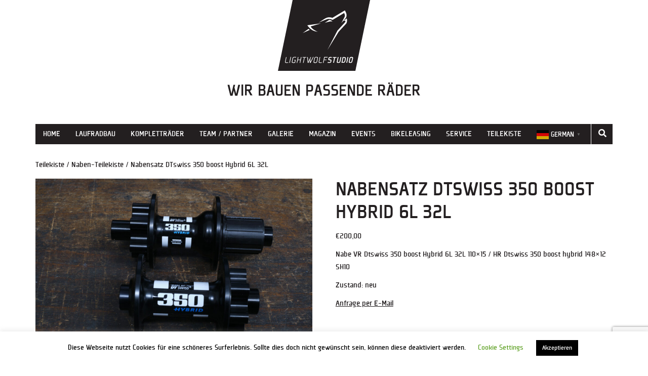

--- FILE ---
content_type: text/html; charset=UTF-8
request_url: https://www.light-wolf.de/produkt/nabensatz-dtswiss-350-boost-hybrid-6l-32l/
body_size: 17449
content:
<!DOCTYPE html>
<html lang="de">
<head>
	<meta name="p:domain_verify" content="cd48a259fe1678a6e5e4fd6b9fdf040f"/>
    <meta charset="UTF-8">
    <meta name="viewport" content="width=device-width, initial-scale=1">
    <link rel="pingback" href="https://www.light-wolf.de/xmlrpc.php">
    <link rel="stylesheet" href="https://www.light-wolf.de/wp-content/themes/flat-bootstrap-new/fonts/plexes/stylesheet.css">
    <link rel="icon" type="image/png" href="https://www.light-wolf.de/wp-content/themes/flat-bootstrap-new/images/favicon.png">
    <style>
        body, html {
            background-color: #fff;
            font-family: 'plexesregular', Arial, sans-serif;

            color: #231f20;
        }

    </style>
	<link rel="stylesheet" type="text/css" href="https://pretix.eu/lightwolfstudio/meetciclibonanno/widget/v1.css">
<script type="text/javascript" src="https://pretix.eu/widget/v1.de-informal.js" async></script>

    <meta name='robots' content='index, follow, max-image-preview:large, max-snippet:-1, max-video-preview:-1' />

	<!-- This site is optimized with the Yoast SEO plugin v26.7 - https://yoast.com/wordpress/plugins/seo/ -->
	<title>Nabensatz DTswiss 350 boost Hybrid 6L 32L - Light Wolf Studio</title>
	<link rel="canonical" href="https://www.light-wolf.de/produkt/nabensatz-dtswiss-350-boost-hybrid-6l-32l/" />
	<meta property="og:locale" content="de_DE" />
	<meta property="og:type" content="article" />
	<meta property="og:title" content="Nabensatz DTswiss 350 boost Hybrid 6L 32L - Light Wolf Studio" />
	<meta property="og:description" content="Nabe VR Dtswiss 350 boost Hybrid 6L 32L 110x15 / HR Dtswiss 350 boost hybrid 148x12 SH10  Zustand: neu  Anfrage per E-Mail   &hellip; Read More" />
	<meta property="og:url" content="https://www.light-wolf.de/produkt/nabensatz-dtswiss-350-boost-hybrid-6l-32l/" />
	<meta property="og:site_name" content="Light Wolf Studio" />
	<meta property="article:publisher" content="https://www.facebook.com/lightwolfstudio" />
	<meta property="article:modified_time" content="2021-03-18T15:25:06+00:00" />
	<meta property="og:image" content="https://www.light-wolf.de/wp-content/uploads/2021/01/DSCF0030.jpg" />
	<meta property="og:image:width" content="2000" />
	<meta property="og:image:height" content="1333" />
	<meta property="og:image:type" content="image/jpeg" />
	<meta name="twitter:card" content="summary_large_image" />
	<script type="application/ld+json" class="yoast-schema-graph">{"@context":"https://schema.org","@graph":[{"@type":"WebPage","@id":"https://www.light-wolf.de/produkt/nabensatz-dtswiss-350-boost-hybrid-6l-32l/","url":"https://www.light-wolf.de/produkt/nabensatz-dtswiss-350-boost-hybrid-6l-32l/","name":"Nabensatz DTswiss 350 boost Hybrid 6L 32L - Light Wolf Studio","isPartOf":{"@id":"https://www.light-wolf.de/#website"},"primaryImageOfPage":{"@id":"https://www.light-wolf.de/produkt/nabensatz-dtswiss-350-boost-hybrid-6l-32l/#primaryimage"},"image":{"@id":"https://www.light-wolf.de/produkt/nabensatz-dtswiss-350-boost-hybrid-6l-32l/#primaryimage"},"thumbnailUrl":"https://www.light-wolf.de/wp-content/uploads/2021/01/DSCF0030.jpg","datePublished":"2021-01-31T16:44:44+00:00","dateModified":"2021-03-18T15:25:06+00:00","breadcrumb":{"@id":"https://www.light-wolf.de/produkt/nabensatz-dtswiss-350-boost-hybrid-6l-32l/#breadcrumb"},"inLanguage":"de","potentialAction":[{"@type":"ReadAction","target":["https://www.light-wolf.de/produkt/nabensatz-dtswiss-350-boost-hybrid-6l-32l/"]}]},{"@type":"ImageObject","inLanguage":"de","@id":"https://www.light-wolf.de/produkt/nabensatz-dtswiss-350-boost-hybrid-6l-32l/#primaryimage","url":"https://www.light-wolf.de/wp-content/uploads/2021/01/DSCF0030.jpg","contentUrl":"https://www.light-wolf.de/wp-content/uploads/2021/01/DSCF0030.jpg","width":2000,"height":1333},{"@type":"BreadcrumbList","@id":"https://www.light-wolf.de/produkt/nabensatz-dtswiss-350-boost-hybrid-6l-32l/#breadcrumb","itemListElement":[{"@type":"ListItem","position":1,"name":"Startseite","item":"https://www.light-wolf.de/"},{"@type":"ListItem","position":2,"name":"Shop","item":"https://www.light-wolf.de/shop/"},{"@type":"ListItem","position":3,"name":"Nabensatz DTswiss 350 boost Hybrid 6L 32L"}]},{"@type":"WebSite","@id":"https://www.light-wolf.de/#website","url":"https://www.light-wolf.de/","name":"Light Wolf Studio","description":"Wir bauen passende Räder","publisher":{"@id":"https://www.light-wolf.de/#organization"},"potentialAction":[{"@type":"SearchAction","target":{"@type":"EntryPoint","urlTemplate":"https://www.light-wolf.de/?s={search_term_string}"},"query-input":{"@type":"PropertyValueSpecification","valueRequired":true,"valueName":"search_term_string"}}],"inLanguage":"de"},{"@type":"Organization","@id":"https://www.light-wolf.de/#organization","name":"Light Wolf Studio","url":"https://www.light-wolf.de/","logo":{"@type":"ImageObject","inLanguage":"de","@id":"https://www.light-wolf.de/#/schema/logo/image/","url":"https://www.light-wolf.de/wp-content/uploads/2019/06/SR_LightWolfStudio_Logo_NurKopf_960px.png","contentUrl":"https://www.light-wolf.de/wp-content/uploads/2019/06/SR_LightWolfStudio_Logo_NurKopf_960px.png","width":960,"height":960,"caption":"Light Wolf Studio"},"image":{"@id":"https://www.light-wolf.de/#/schema/logo/image/"},"sameAs":["https://www.facebook.com/lightwolfstudio","https://www.instagram.com/lightwolfstudio/","https://www.youtube.com/channel/UCaTInDdf1G0nvipgvPjkZaQ","https://procial.tchncs.de/@lightwolfstudio","https://www.threads.net/@lightwolfstudio"]}]}</script>
	<!-- / Yoast SEO plugin. -->


<link rel="alternate" type="application/rss+xml" title="Light Wolf Studio &raquo; Feed" href="https://www.light-wolf.de/feed/" />
<link rel="alternate" type="application/rss+xml" title="Light Wolf Studio &raquo; Kommentar-Feed" href="https://www.light-wolf.de/comments/feed/" />
<link rel="alternate" title="oEmbed (JSON)" type="application/json+oembed" href="https://www.light-wolf.de/wp-json/oembed/1.0/embed?url=https%3A%2F%2Fwww.light-wolf.de%2Fprodukt%2Fnabensatz-dtswiss-350-boost-hybrid-6l-32l%2F" />
<link rel="alternate" title="oEmbed (XML)" type="text/xml+oembed" href="https://www.light-wolf.de/wp-json/oembed/1.0/embed?url=https%3A%2F%2Fwww.light-wolf.de%2Fprodukt%2Fnabensatz-dtswiss-350-boost-hybrid-6l-32l%2F&#038;format=xml" />
<style id='wp-img-auto-sizes-contain-inline-css' type='text/css'>
img:is([sizes=auto i],[sizes^="auto," i]){contain-intrinsic-size:3000px 1500px}
/*# sourceURL=wp-img-auto-sizes-contain-inline-css */
</style>
<style id='wp-emoji-styles-inline-css' type='text/css'>

	img.wp-smiley, img.emoji {
		display: inline !important;
		border: none !important;
		box-shadow: none !important;
		height: 1em !important;
		width: 1em !important;
		margin: 0 0.07em !important;
		vertical-align: -0.1em !important;
		background: none !important;
		padding: 0 !important;
	}
/*# sourceURL=wp-emoji-styles-inline-css */
</style>
<style id='wp-block-library-inline-css' type='text/css'>
:root{--wp-block-synced-color:#7a00df;--wp-block-synced-color--rgb:122,0,223;--wp-bound-block-color:var(--wp-block-synced-color);--wp-editor-canvas-background:#ddd;--wp-admin-theme-color:#007cba;--wp-admin-theme-color--rgb:0,124,186;--wp-admin-theme-color-darker-10:#006ba1;--wp-admin-theme-color-darker-10--rgb:0,107,160.5;--wp-admin-theme-color-darker-20:#005a87;--wp-admin-theme-color-darker-20--rgb:0,90,135;--wp-admin-border-width-focus:2px}@media (min-resolution:192dpi){:root{--wp-admin-border-width-focus:1.5px}}.wp-element-button{cursor:pointer}:root .has-very-light-gray-background-color{background-color:#eee}:root .has-very-dark-gray-background-color{background-color:#313131}:root .has-very-light-gray-color{color:#eee}:root .has-very-dark-gray-color{color:#313131}:root .has-vivid-green-cyan-to-vivid-cyan-blue-gradient-background{background:linear-gradient(135deg,#00d084,#0693e3)}:root .has-purple-crush-gradient-background{background:linear-gradient(135deg,#34e2e4,#4721fb 50%,#ab1dfe)}:root .has-hazy-dawn-gradient-background{background:linear-gradient(135deg,#faaca8,#dad0ec)}:root .has-subdued-olive-gradient-background{background:linear-gradient(135deg,#fafae1,#67a671)}:root .has-atomic-cream-gradient-background{background:linear-gradient(135deg,#fdd79a,#004a59)}:root .has-nightshade-gradient-background{background:linear-gradient(135deg,#330968,#31cdcf)}:root .has-midnight-gradient-background{background:linear-gradient(135deg,#020381,#2874fc)}:root{--wp--preset--font-size--normal:16px;--wp--preset--font-size--huge:42px}.has-regular-font-size{font-size:1em}.has-larger-font-size{font-size:2.625em}.has-normal-font-size{font-size:var(--wp--preset--font-size--normal)}.has-huge-font-size{font-size:var(--wp--preset--font-size--huge)}.has-text-align-center{text-align:center}.has-text-align-left{text-align:left}.has-text-align-right{text-align:right}.has-fit-text{white-space:nowrap!important}#end-resizable-editor-section{display:none}.aligncenter{clear:both}.items-justified-left{justify-content:flex-start}.items-justified-center{justify-content:center}.items-justified-right{justify-content:flex-end}.items-justified-space-between{justify-content:space-between}.screen-reader-text{border:0;clip-path:inset(50%);height:1px;margin:-1px;overflow:hidden;padding:0;position:absolute;width:1px;word-wrap:normal!important}.screen-reader-text:focus{background-color:#ddd;clip-path:none;color:#444;display:block;font-size:1em;height:auto;left:5px;line-height:normal;padding:15px 23px 14px;text-decoration:none;top:5px;width:auto;z-index:100000}html :where(.has-border-color){border-style:solid}html :where([style*=border-top-color]){border-top-style:solid}html :where([style*=border-right-color]){border-right-style:solid}html :where([style*=border-bottom-color]){border-bottom-style:solid}html :where([style*=border-left-color]){border-left-style:solid}html :where([style*=border-width]){border-style:solid}html :where([style*=border-top-width]){border-top-style:solid}html :where([style*=border-right-width]){border-right-style:solid}html :where([style*=border-bottom-width]){border-bottom-style:solid}html :where([style*=border-left-width]){border-left-style:solid}html :where(img[class*=wp-image-]){height:auto;max-width:100%}:where(figure){margin:0 0 1em}html :where(.is-position-sticky){--wp-admin--admin-bar--position-offset:var(--wp-admin--admin-bar--height,0px)}@media screen and (max-width:600px){html :where(.is-position-sticky){--wp-admin--admin-bar--position-offset:0px}}

/*# sourceURL=wp-block-library-inline-css */
</style><link rel='stylesheet' id='wc-blocks-style-css' href='https://www.light-wolf.de/wp-content/plugins/woocommerce/assets/client/blocks/wc-blocks.css?ver=wc-10.4.3' type='text/css' media='all' />
<style id='global-styles-inline-css' type='text/css'>
:root{--wp--preset--aspect-ratio--square: 1;--wp--preset--aspect-ratio--4-3: 4/3;--wp--preset--aspect-ratio--3-4: 3/4;--wp--preset--aspect-ratio--3-2: 3/2;--wp--preset--aspect-ratio--2-3: 2/3;--wp--preset--aspect-ratio--16-9: 16/9;--wp--preset--aspect-ratio--9-16: 9/16;--wp--preset--color--black: #000000;--wp--preset--color--cyan-bluish-gray: #abb8c3;--wp--preset--color--white: #ffffff;--wp--preset--color--pale-pink: #f78da7;--wp--preset--color--vivid-red: #cf2e2e;--wp--preset--color--luminous-vivid-orange: #ff6900;--wp--preset--color--luminous-vivid-amber: #fcb900;--wp--preset--color--light-green-cyan: #7bdcb5;--wp--preset--color--vivid-green-cyan: #00d084;--wp--preset--color--pale-cyan-blue: #8ed1fc;--wp--preset--color--vivid-cyan-blue: #0693e3;--wp--preset--color--vivid-purple: #9b51e0;--wp--preset--gradient--vivid-cyan-blue-to-vivid-purple: linear-gradient(135deg,rgb(6,147,227) 0%,rgb(155,81,224) 100%);--wp--preset--gradient--light-green-cyan-to-vivid-green-cyan: linear-gradient(135deg,rgb(122,220,180) 0%,rgb(0,208,130) 100%);--wp--preset--gradient--luminous-vivid-amber-to-luminous-vivid-orange: linear-gradient(135deg,rgb(252,185,0) 0%,rgb(255,105,0) 100%);--wp--preset--gradient--luminous-vivid-orange-to-vivid-red: linear-gradient(135deg,rgb(255,105,0) 0%,rgb(207,46,46) 100%);--wp--preset--gradient--very-light-gray-to-cyan-bluish-gray: linear-gradient(135deg,rgb(238,238,238) 0%,rgb(169,184,195) 100%);--wp--preset--gradient--cool-to-warm-spectrum: linear-gradient(135deg,rgb(74,234,220) 0%,rgb(151,120,209) 20%,rgb(207,42,186) 40%,rgb(238,44,130) 60%,rgb(251,105,98) 80%,rgb(254,248,76) 100%);--wp--preset--gradient--blush-light-purple: linear-gradient(135deg,rgb(255,206,236) 0%,rgb(152,150,240) 100%);--wp--preset--gradient--blush-bordeaux: linear-gradient(135deg,rgb(254,205,165) 0%,rgb(254,45,45) 50%,rgb(107,0,62) 100%);--wp--preset--gradient--luminous-dusk: linear-gradient(135deg,rgb(255,203,112) 0%,rgb(199,81,192) 50%,rgb(65,88,208) 100%);--wp--preset--gradient--pale-ocean: linear-gradient(135deg,rgb(255,245,203) 0%,rgb(182,227,212) 50%,rgb(51,167,181) 100%);--wp--preset--gradient--electric-grass: linear-gradient(135deg,rgb(202,248,128) 0%,rgb(113,206,126) 100%);--wp--preset--gradient--midnight: linear-gradient(135deg,rgb(2,3,129) 0%,rgb(40,116,252) 100%);--wp--preset--font-size--small: 13px;--wp--preset--font-size--medium: 20px;--wp--preset--font-size--large: 36px;--wp--preset--font-size--x-large: 42px;--wp--preset--spacing--20: 0.44rem;--wp--preset--spacing--30: 0.67rem;--wp--preset--spacing--40: 1rem;--wp--preset--spacing--50: 1.5rem;--wp--preset--spacing--60: 2.25rem;--wp--preset--spacing--70: 3.38rem;--wp--preset--spacing--80: 5.06rem;--wp--preset--shadow--natural: 6px 6px 9px rgba(0, 0, 0, 0.2);--wp--preset--shadow--deep: 12px 12px 50px rgba(0, 0, 0, 0.4);--wp--preset--shadow--sharp: 6px 6px 0px rgba(0, 0, 0, 0.2);--wp--preset--shadow--outlined: 6px 6px 0px -3px rgb(255, 255, 255), 6px 6px rgb(0, 0, 0);--wp--preset--shadow--crisp: 6px 6px 0px rgb(0, 0, 0);}:where(.is-layout-flex){gap: 0.5em;}:where(.is-layout-grid){gap: 0.5em;}body .is-layout-flex{display: flex;}.is-layout-flex{flex-wrap: wrap;align-items: center;}.is-layout-flex > :is(*, div){margin: 0;}body .is-layout-grid{display: grid;}.is-layout-grid > :is(*, div){margin: 0;}:where(.wp-block-columns.is-layout-flex){gap: 2em;}:where(.wp-block-columns.is-layout-grid){gap: 2em;}:where(.wp-block-post-template.is-layout-flex){gap: 1.25em;}:where(.wp-block-post-template.is-layout-grid){gap: 1.25em;}.has-black-color{color: var(--wp--preset--color--black) !important;}.has-cyan-bluish-gray-color{color: var(--wp--preset--color--cyan-bluish-gray) !important;}.has-white-color{color: var(--wp--preset--color--white) !important;}.has-pale-pink-color{color: var(--wp--preset--color--pale-pink) !important;}.has-vivid-red-color{color: var(--wp--preset--color--vivid-red) !important;}.has-luminous-vivid-orange-color{color: var(--wp--preset--color--luminous-vivid-orange) !important;}.has-luminous-vivid-amber-color{color: var(--wp--preset--color--luminous-vivid-amber) !important;}.has-light-green-cyan-color{color: var(--wp--preset--color--light-green-cyan) !important;}.has-vivid-green-cyan-color{color: var(--wp--preset--color--vivid-green-cyan) !important;}.has-pale-cyan-blue-color{color: var(--wp--preset--color--pale-cyan-blue) !important;}.has-vivid-cyan-blue-color{color: var(--wp--preset--color--vivid-cyan-blue) !important;}.has-vivid-purple-color{color: var(--wp--preset--color--vivid-purple) !important;}.has-black-background-color{background-color: var(--wp--preset--color--black) !important;}.has-cyan-bluish-gray-background-color{background-color: var(--wp--preset--color--cyan-bluish-gray) !important;}.has-white-background-color{background-color: var(--wp--preset--color--white) !important;}.has-pale-pink-background-color{background-color: var(--wp--preset--color--pale-pink) !important;}.has-vivid-red-background-color{background-color: var(--wp--preset--color--vivid-red) !important;}.has-luminous-vivid-orange-background-color{background-color: var(--wp--preset--color--luminous-vivid-orange) !important;}.has-luminous-vivid-amber-background-color{background-color: var(--wp--preset--color--luminous-vivid-amber) !important;}.has-light-green-cyan-background-color{background-color: var(--wp--preset--color--light-green-cyan) !important;}.has-vivid-green-cyan-background-color{background-color: var(--wp--preset--color--vivid-green-cyan) !important;}.has-pale-cyan-blue-background-color{background-color: var(--wp--preset--color--pale-cyan-blue) !important;}.has-vivid-cyan-blue-background-color{background-color: var(--wp--preset--color--vivid-cyan-blue) !important;}.has-vivid-purple-background-color{background-color: var(--wp--preset--color--vivid-purple) !important;}.has-black-border-color{border-color: var(--wp--preset--color--black) !important;}.has-cyan-bluish-gray-border-color{border-color: var(--wp--preset--color--cyan-bluish-gray) !important;}.has-white-border-color{border-color: var(--wp--preset--color--white) !important;}.has-pale-pink-border-color{border-color: var(--wp--preset--color--pale-pink) !important;}.has-vivid-red-border-color{border-color: var(--wp--preset--color--vivid-red) !important;}.has-luminous-vivid-orange-border-color{border-color: var(--wp--preset--color--luminous-vivid-orange) !important;}.has-luminous-vivid-amber-border-color{border-color: var(--wp--preset--color--luminous-vivid-amber) !important;}.has-light-green-cyan-border-color{border-color: var(--wp--preset--color--light-green-cyan) !important;}.has-vivid-green-cyan-border-color{border-color: var(--wp--preset--color--vivid-green-cyan) !important;}.has-pale-cyan-blue-border-color{border-color: var(--wp--preset--color--pale-cyan-blue) !important;}.has-vivid-cyan-blue-border-color{border-color: var(--wp--preset--color--vivid-cyan-blue) !important;}.has-vivid-purple-border-color{border-color: var(--wp--preset--color--vivid-purple) !important;}.has-vivid-cyan-blue-to-vivid-purple-gradient-background{background: var(--wp--preset--gradient--vivid-cyan-blue-to-vivid-purple) !important;}.has-light-green-cyan-to-vivid-green-cyan-gradient-background{background: var(--wp--preset--gradient--light-green-cyan-to-vivid-green-cyan) !important;}.has-luminous-vivid-amber-to-luminous-vivid-orange-gradient-background{background: var(--wp--preset--gradient--luminous-vivid-amber-to-luminous-vivid-orange) !important;}.has-luminous-vivid-orange-to-vivid-red-gradient-background{background: var(--wp--preset--gradient--luminous-vivid-orange-to-vivid-red) !important;}.has-very-light-gray-to-cyan-bluish-gray-gradient-background{background: var(--wp--preset--gradient--very-light-gray-to-cyan-bluish-gray) !important;}.has-cool-to-warm-spectrum-gradient-background{background: var(--wp--preset--gradient--cool-to-warm-spectrum) !important;}.has-blush-light-purple-gradient-background{background: var(--wp--preset--gradient--blush-light-purple) !important;}.has-blush-bordeaux-gradient-background{background: var(--wp--preset--gradient--blush-bordeaux) !important;}.has-luminous-dusk-gradient-background{background: var(--wp--preset--gradient--luminous-dusk) !important;}.has-pale-ocean-gradient-background{background: var(--wp--preset--gradient--pale-ocean) !important;}.has-electric-grass-gradient-background{background: var(--wp--preset--gradient--electric-grass) !important;}.has-midnight-gradient-background{background: var(--wp--preset--gradient--midnight) !important;}.has-small-font-size{font-size: var(--wp--preset--font-size--small) !important;}.has-medium-font-size{font-size: var(--wp--preset--font-size--medium) !important;}.has-large-font-size{font-size: var(--wp--preset--font-size--large) !important;}.has-x-large-font-size{font-size: var(--wp--preset--font-size--x-large) !important;}
/*# sourceURL=global-styles-inline-css */
</style>

<style id='classic-theme-styles-inline-css' type='text/css'>
/*! This file is auto-generated */
.wp-block-button__link{color:#fff;background-color:#32373c;border-radius:9999px;box-shadow:none;text-decoration:none;padding:calc(.667em + 2px) calc(1.333em + 2px);font-size:1.125em}.wp-block-file__button{background:#32373c;color:#fff;text-decoration:none}
/*# sourceURL=/wp-includes/css/classic-themes.min.css */
</style>
<link rel='stylesheet' id='contact-form-7-css' href='https://www.light-wolf.de/wp-content/plugins/contact-form-7/includes/css/styles.css?ver=6.1.4' type='text/css' media='all' />
<link rel='stylesheet' id='cookie-law-info-css' href='https://www.light-wolf.de/wp-content/plugins/cookie-law-info/legacy/public/css/cookie-law-info-public.css?ver=3.3.9.1' type='text/css' media='all' />
<link rel='stylesheet' id='cookie-law-info-gdpr-css' href='https://www.light-wolf.de/wp-content/plugins/cookie-law-info/legacy/public/css/cookie-law-info-gdpr.css?ver=3.3.9.1' type='text/css' media='all' />
<link rel='stylesheet' id='responsive-lightbox-nivo-css' href='https://www.light-wolf.de/wp-content/plugins/responsive-lightbox/assets/nivo/nivo-lightbox.min.css?ver=1.3.1' type='text/css' media='all' />
<link rel='stylesheet' id='responsive-lightbox-nivo-default-css' href='https://www.light-wolf.de/wp-content/plugins/responsive-lightbox/assets/nivo/themes/default/default.css?ver=1.3.1' type='text/css' media='all' />
<link rel='stylesheet' id='ultimate-post-list-public-style-css' href='https://www.light-wolf.de/wp-content/plugins/ultimate-post-list/public/css/ultimate-post-list-public.css?ver=5.2.7.1' type='text/css' media='all' />
<link rel='stylesheet' id='photoswipe-css' href='https://www.light-wolf.de/wp-content/plugins/woocommerce/assets/css/photoswipe/photoswipe.min.css?ver=10.4.3' type='text/css' media='all' />
<link rel='stylesheet' id='photoswipe-default-skin-css' href='https://www.light-wolf.de/wp-content/plugins/woocommerce/assets/css/photoswipe/default-skin/default-skin.min.css?ver=10.4.3' type='text/css' media='all' />
<link rel='stylesheet' id='woocommerce-layout-css' href='https://www.light-wolf.de/wp-content/plugins/woocommerce/assets/css/woocommerce-layout.css?ver=10.4.3' type='text/css' media='all' />
<link rel='stylesheet' id='woocommerce-smallscreen-css' href='https://www.light-wolf.de/wp-content/plugins/woocommerce/assets/css/woocommerce-smallscreen.css?ver=10.4.3' type='text/css' media='only screen and (max-width: 768px)' />
<link rel='stylesheet' id='woocommerce-general-css' href='https://www.light-wolf.de/wp-content/plugins/woocommerce/assets/css/woocommerce.css?ver=10.4.3' type='text/css' media='all' />
<style id='woocommerce-inline-inline-css' type='text/css'>
.woocommerce form .form-row .required { visibility: visible; }
/*# sourceURL=woocommerce-inline-inline-css */
</style>
<link rel='stylesheet' id='wp-components-css' href='https://www.light-wolf.de/wp-includes/css/dist/components/style.min.css?ver=6.9' type='text/css' media='all' />
<link rel='stylesheet' id='godaddy-styles-css' href='https://www.light-wolf.de/wp-content/plugins/coblocks/includes/Dependencies/GoDaddy/Styles/build/latest.css?ver=2.0.2' type='text/css' media='all' />
<link rel='stylesheet' id='ywctm-frontend-css' href='https://www.light-wolf.de/wp-content/plugins/yith-woocommerce-catalog-mode/assets/css/frontend.min.css?ver=2.51.0' type='text/css' media='all' />
<style id='ywctm-frontend-inline-css' type='text/css'>
form.cart button.single_add_to_cart_button, .ppc-button-wrapper, .wc-ppcp-paylater-msg__container, form.cart .quantity, .widget.woocommerce.widget_shopping_cart{display: none !important}
/*# sourceURL=ywctm-frontend-inline-css */
</style>
<link rel='stylesheet' id='font-awesome-css' href='https://www.light-wolf.de/wp-content/themes/flat-bootstrap-new/font-awesome/css/fontawesome.min.css?ver=5.8.2' type='text/css' media='all' />
<style id='font-awesome-inline-css' type='text/css'>
[data-font="FontAwesome"]:before {font-family: 'FontAwesome' !important;content: attr(data-icon) !important;speak: none !important;font-weight: normal !important;font-variant: normal !important;text-transform: none !important;line-height: 1 !important;font-style: normal !important;-webkit-font-smoothing: antialiased !important;-moz-osx-font-smoothing: grayscale !important;}
/*# sourceURL=font-awesome-inline-css */
</style>
<link rel='stylesheet' id='font-awesome-brands-css' href='https://www.light-wolf.de/wp-content/themes/flat-bootstrap-new/font-awesome/css/brands.min.css?ver=5.8.2' type='text/css' media='all' />
<link rel='stylesheet' id='font-awesome-solid-css' href='https://www.light-wolf.de/wp-content/themes/flat-bootstrap-new/font-awesome/css/solid.min.css?ver=5.8.2' type='text/css' media='all' />
<link rel='stylesheet' id='bootstrap-css' href='https://www.light-wolf.de/wp-content/themes/flat-bootstrap-new/bootstrap/css/bootstrap.min.css?ver=3.3.6' type='text/css' media='all' />
<link rel='stylesheet' id='custom-css-css' href='https://www.light-wolf.de/wp-content/themes/flat-bootstrap-new/css/custom.css?ver=1.0' type='text/css' media='all' />
<script type="text/javascript" src="https://www.light-wolf.de/wp-includes/js/jquery/jquery.min.js?ver=3.7.1" id="jquery-core-js"></script>
<script type="text/javascript" src="https://www.light-wolf.de/wp-includes/js/jquery/jquery-migrate.min.js?ver=3.4.1" id="jquery-migrate-js"></script>
<script type="text/javascript" id="cookie-law-info-js-extra">
/* <![CDATA[ */
var Cli_Data = {"nn_cookie_ids":[],"cookielist":[],"non_necessary_cookies":[],"ccpaEnabled":"","ccpaRegionBased":"","ccpaBarEnabled":"","strictlyEnabled":["necessary","obligatoire"],"ccpaType":"gdpr","js_blocking":"","custom_integration":"","triggerDomRefresh":"","secure_cookies":""};
var cli_cookiebar_settings = {"animate_speed_hide":"500","animate_speed_show":"500","background":"#FFF","border":"#b1a6a6c2","border_on":"","button_1_button_colour":"#000","button_1_button_hover":"#000000","button_1_link_colour":"#fff","button_1_as_button":"1","button_1_new_win":"","button_2_button_colour":"#333","button_2_button_hover":"#292929","button_2_link_colour":"#444","button_2_as_button":"","button_2_hidebar":"","button_3_button_colour":"#000","button_3_button_hover":"#000000","button_3_link_colour":"#fff","button_3_as_button":"1","button_3_new_win":"","button_4_button_colour":"#000","button_4_button_hover":"#000000","button_4_link_colour":"#62a329","button_4_as_button":"","button_7_button_colour":"#61a229","button_7_button_hover":"#4e8221","button_7_link_colour":"#fff","button_7_as_button":"1","button_7_new_win":"","font_family":"inherit","header_fix":"","notify_animate_hide":"","notify_animate_show":"","notify_div_id":"#cookie-law-info-bar","notify_position_horizontal":"right","notify_position_vertical":"bottom","scroll_close":"","scroll_close_reload":"","accept_close_reload":"","reject_close_reload":"","showagain_tab":"","showagain_background":"#fff","showagain_border":"#000","showagain_div_id":"#cookie-law-info-again","showagain_x_position":"100px","text":"#000","show_once_yn":"1","show_once":"20000","logging_on":"","as_popup":"","popup_overlay":"1","bar_heading_text":"","cookie_bar_as":"banner","popup_showagain_position":"bottom-right","widget_position":"left"};
var log_object = {"ajax_url":"https://www.light-wolf.de/wp-admin/admin-ajax.php"};
//# sourceURL=cookie-law-info-js-extra
/* ]]> */
</script>
<script type="text/javascript" src="https://www.light-wolf.de/wp-content/plugins/cookie-law-info/legacy/public/js/cookie-law-info-public.js?ver=3.3.9.1" id="cookie-law-info-js"></script>
<script type="text/javascript" src="https://www.light-wolf.de/wp-content/plugins/responsive-lightbox/assets/dompurify/purify.min.js?ver=3.3.1" id="dompurify-js"></script>
<script type="text/javascript" id="responsive-lightbox-sanitizer-js-before">
/* <![CDATA[ */
window.RLG = window.RLG || {}; window.RLG.sanitizeAllowedHosts = ["youtube.com","www.youtube.com","youtu.be","vimeo.com","player.vimeo.com"];
//# sourceURL=responsive-lightbox-sanitizer-js-before
/* ]]> */
</script>
<script type="text/javascript" src="https://www.light-wolf.de/wp-content/plugins/responsive-lightbox/js/sanitizer.js?ver=2.6.1" id="responsive-lightbox-sanitizer-js"></script>
<script type="text/javascript" src="https://www.light-wolf.de/wp-content/plugins/responsive-lightbox/assets/nivo/nivo-lightbox.min.js?ver=1.3.1" id="responsive-lightbox-nivo-js"></script>
<script type="text/javascript" src="https://www.light-wolf.de/wp-includes/js/underscore.min.js?ver=1.13.7" id="underscore-js"></script>
<script type="text/javascript" src="https://www.light-wolf.de/wp-content/plugins/responsive-lightbox/assets/infinitescroll/infinite-scroll.pkgd.min.js?ver=4.0.1" id="responsive-lightbox-infinite-scroll-js"></script>
<script type="text/javascript" id="responsive-lightbox-js-before">
/* <![CDATA[ */
var rlArgs = {"script":"nivo","selector":"lightbox","customEvents":"","activeGalleries":true,"effect":"fade","clickOverlayToClose":true,"keyboardNav":true,"errorMessage":"The requested content cannot be loaded. Please try again later.","woocommerce_gallery":false,"ajaxurl":"https:\/\/www.light-wolf.de\/wp-admin\/admin-ajax.php","nonce":"3c4417a31d","preview":false,"postId":6483,"scriptExtension":false};

//# sourceURL=responsive-lightbox-js-before
/* ]]> */
</script>
<script type="text/javascript" src="https://www.light-wolf.de/wp-content/plugins/responsive-lightbox/js/front.js?ver=2.6.1" id="responsive-lightbox-js"></script>
<script type="text/javascript" id="ultimate-post-list-js-extra">
/* <![CDATA[ */
var upl_vars = {"upl_nonce":"f6f4b9c13b","ajaxurl":"https://www.light-wolf.de/wp-admin/admin-ajax.php"};
//# sourceURL=ultimate-post-list-js-extra
/* ]]> */
</script>
<script type="text/javascript" src="https://www.light-wolf.de/wp-content/plugins/ultimate-post-list/public/js/ultimate-post-list-public.min.js?ver=5.2.7.1" id="ultimate-post-list-js"></script>
<script type="text/javascript" src="https://www.light-wolf.de/wp-content/plugins/woocommerce/assets/js/photoswipe/photoswipe.min.js?ver=4.1.1-wc.10.4.3" id="wc-photoswipe-js" defer="defer" data-wp-strategy="defer"></script>
<script type="text/javascript" src="https://www.light-wolf.de/wp-content/plugins/woocommerce/assets/js/photoswipe/photoswipe-ui-default.min.js?ver=4.1.1-wc.10.4.3" id="wc-photoswipe-ui-default-js" defer="defer" data-wp-strategy="defer"></script>
<script type="text/javascript" id="wc-single-product-js-extra">
/* <![CDATA[ */
var wc_single_product_params = {"i18n_required_rating_text":"Bitte w\u00e4hle eine Bewertung","i18n_rating_options":["1 von 5\u00a0Sternen","2 von 5\u00a0Sternen","3 von 5\u00a0Sternen","4 von 5\u00a0Sternen","5 von 5\u00a0Sternen"],"i18n_product_gallery_trigger_text":"Bildergalerie im Vollbildmodus anzeigen","review_rating_required":"yes","flexslider":{"rtl":false,"animation":"slide","smoothHeight":true,"directionNav":false,"controlNav":"thumbnails","slideshow":false,"animationSpeed":500,"animationLoop":false,"allowOneSlide":false},"zoom_enabled":"","zoom_options":[],"photoswipe_enabled":"1","photoswipe_options":{"shareEl":false,"closeOnScroll":false,"history":false,"hideAnimationDuration":0,"showAnimationDuration":0},"flexslider_enabled":""};
//# sourceURL=wc-single-product-js-extra
/* ]]> */
</script>
<script type="text/javascript" src="https://www.light-wolf.de/wp-content/plugins/woocommerce/assets/js/frontend/single-product.min.js?ver=10.4.3" id="wc-single-product-js" defer="defer" data-wp-strategy="defer"></script>
<script type="text/javascript" src="https://www.light-wolf.de/wp-content/plugins/woocommerce/assets/js/jquery-blockui/jquery.blockUI.min.js?ver=2.7.0-wc.10.4.3" id="wc-jquery-blockui-js" defer="defer" data-wp-strategy="defer"></script>
<script type="text/javascript" src="https://www.light-wolf.de/wp-content/plugins/woocommerce/assets/js/js-cookie/js.cookie.min.js?ver=2.1.4-wc.10.4.3" id="wc-js-cookie-js" defer="defer" data-wp-strategy="defer"></script>
<script type="text/javascript" id="woocommerce-js-extra">
/* <![CDATA[ */
var woocommerce_params = {"ajax_url":"/wp-admin/admin-ajax.php","wc_ajax_url":"/?wc-ajax=%%endpoint%%","i18n_password_show":"Passwort anzeigen","i18n_password_hide":"Passwort ausblenden"};
//# sourceURL=woocommerce-js-extra
/* ]]> */
</script>
<script type="text/javascript" src="https://www.light-wolf.de/wp-content/plugins/woocommerce/assets/js/frontend/woocommerce.min.js?ver=10.4.3" id="woocommerce-js" defer="defer" data-wp-strategy="defer"></script>
<link rel="https://api.w.org/" href="https://www.light-wolf.de/wp-json/" /><link rel="alternate" title="JSON" type="application/json" href="https://www.light-wolf.de/wp-json/wp/v2/product/6483" /><link rel="EditURI" type="application/rsd+xml" title="RSD" href="https://www.light-wolf.de/xmlrpc.php?rsd" />
<meta name="generator" content="WordPress 6.9" />
<meta name="generator" content="WooCommerce 10.4.3" />
<link rel='shortlink' href='https://www.light-wolf.de/?p=6483' />
	<noscript><style>.woocommerce-product-gallery{ opacity: 1 !important; }</style></noscript>
		<style type="text/css">
	
			.navbar-brand {
			position: absolute;
			clip: rect(1px, 1px, 1px, 1px);
		}
		</style>
	<link rel="icon" href="https://www.light-wolf.de/wp-content/uploads/2019/06/SR_LightWolfStudio_Logo_NurKopf_960px-500x500.png" sizes="32x32" />
<link rel="icon" href="https://www.light-wolf.de/wp-content/uploads/2019/06/SR_LightWolfStudio_Logo_NurKopf_960px-500x500.png" sizes="192x192" />
<link rel="apple-touch-icon" href="https://www.light-wolf.de/wp-content/uploads/2019/06/SR_LightWolfStudio_Logo_NurKopf_960px-500x500.png" />
<meta name="msapplication-TileImage" content="https://www.light-wolf.de/wp-content/uploads/2019/06/SR_LightWolfStudio_Logo_NurKopf_960px-500x500.png" />
		<style type="text/css" id="wp-custom-css">
			input#submit.alt, .woocommerce a.button.alt, .woocommerce button.button.alt, .woocommerce input.button.alt {
background-color: #000;
color: #fff;
-webkit-font-smoothing: antialiased;
}
input[type="text"], input[type="tel"], input[type="email"], input[type="number"], textarea {
min-width: 50px;
	}

.btn-primary {
    color: #fff;
    background-color: #000;
    border-color: #000;
	}

.btn-primary:focus, .btn-primary.focus {
    color: #555;
    background-color: #000;
    border-color: #555;
}		</style>
			<a rel="me" style="display:none" href="https://toot.bike/@lightwolfstudio">Mastodon</a>
</head>

<body class="wp-singular product-template-default single single-product postid-6483 wp-custom-logo wp-theme-flat-bootstrap-new theme-flat-bootstrap-new woocommerce woocommerce-page woocommerce-no-js group-blog featured-image has-section-image">
<div id="page" class="hfeed site">

    
    <header id="masthead" class="site-header" role="banner">

                    <div id="site-branding" class="site-branding">

                                    <div class="container">
                                                <div class="site-branding-text">
                            <a href="https://www.light-wolf.de/" rel="home"><img
                                        alt="Light Wolf Studio"
                                        src="https://www.light-wolf.de/wp-content/themes/flat-bootstrap-new/images/logo.svg"/></a>
                            <h2 class="site-description">Wir bauen passende Räder</h2>
                        </div>
                    </div>
                                </div><!-- .site-branding -->

        
                <div class="main-navigation-placeholder"></div>
        <nav id="site-navigation" class="main-navigation" role="navigation">
            <h2 class="menu-toggle screen-reader-text sr-only ">Primary Menu</h2>
            <div class="navbar navbar-default navbar-static-top"><div class="navbar-header"><button type="button" class="navbar-toggle" data-toggle="collapse" data-target=".navbar-collapse"><span class="icon-bar"></span><span class="icon-bar"></span><span class="icon-bar"></span></button></div><!-- navbar-header --><div class="navbar-collapse collapse"><div class="menu-header-container"><ul id="menu-header" class="nav navbar-nav"><li id="menu-item-23" class="menu-item menu-item-type-post_type menu-item-object-page menu-item-home menu-item-23"><a title="Home" href="https://www.light-wolf.de/">Home</a></li>
<li id="menu-item-8" class="menu-item menu-item-type-post_type menu-item-object-page menu-item-8"><a title="Laufradbau" href="https://www.light-wolf.de/laufradbau/">Laufradbau</a></li>
<li id="menu-item-18" class="menu-item menu-item-type-post_type menu-item-object-page menu-item-18"><a title="Kompletträder" href="https://www.light-wolf.de/komplettrader/">Kompletträder</a></li>
<li id="menu-item-6765" class="menu-item menu-item-type-post_type menu-item-object-page menu-item-6765"><a title="Team / Partner" href="https://www.light-wolf.de/team/">Team / Partner</a></li>
<li id="menu-item-2674" class="menu-item menu-item-type-post_type menu-item-object-page menu-item-2674"><a title="Galerie" href="https://www.light-wolf.de/gallery/">Galerie</a></li>
<li id="menu-item-1843" class="menu-item menu-item-type-post_type menu-item-object-page menu-item-1843"><a title="Magazin" href="https://www.light-wolf.de/magazin/">Magazin</a></li>
<li id="menu-item-14454" class="menu-item menu-item-type-post_type menu-item-object-page menu-item-14454"><a title="Events" href="https://www.light-wolf.de/events/">Events</a></li>
<li id="menu-item-11397" class="menu-item menu-item-type-post_type menu-item-object-page menu-item-11397"><a title="Bikeleasing" href="https://www.light-wolf.de/bikeleasing-dienstrad/">Bikeleasing</a></li>
<li id="menu-item-9962" class="menu-item menu-item-type-post_type menu-item-object-page menu-item-9962"><a title="Service" href="https://www.light-wolf.de/service/">Service</a></li>
<li id="menu-item-6924" class="menu-item menu-item-type-post_type menu-item-object-page menu-item-6924"><a title="Teilekiste" href="https://www.light-wolf.de/teilekiste/">Teilekiste</a></li>
<li style="position:relative;" class="menu-item menu-item-gtranslate gt-menu-32961"></li></ul></div>            <div class="search-widget">
                <form role="search" method="get" class="search-form form-inline" action="https://www.light-wolf.de/">
                    <div class="form-group">
                        <label>
                            <span class="screen-reader-text sr-only">Suche nach:</span>
                            <input type="search" class="search-field form-control" placeholder="Suche …" value=""
                                   name="s">
                        </label>
                        <button type="submit" class="search-submit btn"><i class="fas fa-search"></i>
                        </button>
                    </div><!-- .form-group -->
                </form>
            </div>
</div><!-- .navbar -->
</nav><!-- #site-navigation -->

</header><!-- #masthead -->

<div id="content" class="site-content">

<div class="product-gallery-header">
	<div class="container">
		<div class="row">
			

			<div class="product-filters">
				
			</div>

		</div>
	</div>
</div>

<div class="product-gallery-breadcrumb">
	<div class="container">
		<div class="row">
			<div class="col-md-12">
				<nav class="woocommerce-breadcrumb" aria-label="Breadcrumb"><a href="https://www.light-wolf.de/produkt-kategorie/teilekiste/">Teilekiste</a>&nbsp;&#47;&nbsp;<a href="https://www.light-wolf.de/produkt-kategorie/teilekiste/naben-teilekiste/">Naben-Teilekiste</a>&nbsp;&#47;&nbsp;Nabensatz DTswiss 350 boost Hybrid 6L 32L</nav>			</div>
		</div>
	</div>
</div>

<div class="container product-gallery">
	<div id="main-grid" class="row">
		<div id="primary" class="content-area col-md-12">
			<main id="main" class="site-main" role="main">

				<div class="woocommerce-notices-wrapper"></div><div id="product-6483" class="product type-product post-6483 status-publish first instock product_cat-naben-teilekiste has-post-thumbnail taxable shipping-taxable purchasable product-type-simple">

	<div class="woocommerce-product-gallery woocommerce-product-gallery--with-images woocommerce-product-gallery--columns-4 images" data-columns="4" style="opacity: 0; transition: opacity .25s ease-in-out;">
	<div class="woocommerce-product-gallery__wrapper">
		<div data-thumb="https://www.light-wolf.de/wp-content/uploads/2021/01/DSCF0030-100x100.jpg" data-thumb-alt="Nabensatz DTswiss 350 boost Hybrid 6L 32L" data-thumb-srcset="https://www.light-wolf.de/wp-content/uploads/2021/01/DSCF0030-100x100.jpg 100w, https://www.light-wolf.de/wp-content/uploads/2021/01/DSCF0030-500x500.jpg 500w"  data-thumb-sizes="(max-width: 100px) 100vw, 100px" class="woocommerce-product-gallery__image"><a href="https://www.light-wolf.de/wp-content/uploads/2021/01/DSCF0030.jpg"><img width="1024" height="682" src="https://www.light-wolf.de/wp-content/uploads/2021/01/DSCF0030-1024x682.jpg" class="wp-post-image" alt="Nabensatz DTswiss 350 boost Hybrid 6L 32L" data-caption="" data-src="https://www.light-wolf.de/wp-content/uploads/2021/01/DSCF0030.jpg" data-large_image="https://www.light-wolf.de/wp-content/uploads/2021/01/DSCF0030.jpg" data-large_image_width="2000" data-large_image_height="1333" decoding="async" fetchpriority="high" srcset="https://www.light-wolf.de/wp-content/uploads/2021/01/DSCF0030-1024x682.jpg 1024w, https://www.light-wolf.de/wp-content/uploads/2021/01/DSCF0030-1200x800.jpg 1200w, https://www.light-wolf.de/wp-content/uploads/2021/01/DSCF0030-1920x1280.jpg 1920w, https://www.light-wolf.de/wp-content/uploads/2021/01/DSCF0030-768x512.jpg 768w, https://www.light-wolf.de/wp-content/uploads/2021/01/DSCF0030-1536x1024.jpg 1536w, https://www.light-wolf.de/wp-content/uploads/2021/01/DSCF0030.jpg 2000w" sizes="(max-width: 1024px) 100vw, 1024px" /></a></div>	</div>
</div>

	<div class="summary entry-summary">
		<h1 class="product_title entry-title">Nabensatz DTswiss 350 boost Hybrid 6L 32L</h1><p class="price"><span class="woocommerce-Price-amount amount"><bdi><span class="woocommerce-Price-currencySymbol">&euro;</span>200,00</bdi></span></p>
<div class="woocommerce-product-details__short-description">
	<p>Nabe VR Dtswiss 350 boost Hybrid 6L 32L 110&#215;15 / HR Dtswiss 350 boost hybrid 148&#215;12 SH10</p>
<p>Zustand: neu</p>
<p><a href="mailto:teilekiste@light-wolf.de">Anfrage per E-Mail</a></p>
<div id="gtx-trans" style="position: absolute; left: 266px; top: -10px;">
<div class="gtx-trans-icon"></div>
</div>
</div>

	
	<form class="cart" action="https://www.light-wolf.de/produkt/nabensatz-dtswiss-350-boost-hybrid-6l-32l/" method="post" enctype='multipart/form-data'>
		
		<div class="quantity">
		<label class="screen-reader-text" for="quantity_696e3f4425fee">Nabensatz DTswiss 350 boost Hybrid 6L 32L Menge</label>
	<input
		type="number"
				id="quantity_696e3f4425fee"
		class="input-text qty text"
		name="quantity"
		value="1"
		aria-label="Produktmenge"
				min="1"
							step="1"
			placeholder=""
			inputmode="numeric"
			autocomplete="off"
			/>
	</div>

		<button type="submit" name="add-to-cart" value="6483" class="single_add_to_cart_button button alt">In den Warenkorb</button>

			</form>

	
<div class="product_meta">

	
	
	<span class="posted_in">Kategorie: <a href="https://www.light-wolf.de/produkt-kategorie/teilekiste/naben-teilekiste/" rel="tag">Naben-Teilekiste</a></span>
	
	
</div>
	</div>

	
	<section class="related products">

					<h2>Ähnliche Produkte</h2>
				<ul class="products columns-4">

			
					<li class="product type-product post-6458 status-publish first instock product_cat-naben-teilekiste has-post-thumbnail taxable shipping-taxable purchasable product-type-simple">
	<a href="https://www.light-wolf.de/produkt/nabenset-carbonti-xhub-mtb-sl-schwarz-32l/" class="woocommerce-LoopProduct-link woocommerce-loop-product__link"><img width="500" height="500" src="https://www.light-wolf.de/wp-content/uploads/2021/01/DSCF0011-500x500.jpg" class="attachment-woocommerce_thumbnail size-woocommerce_thumbnail" alt="Nabenset CarbonTi XHub MTB SL schwarz 32L 15x100/12x142mm SH10" decoding="async" loading="lazy" srcset="https://www.light-wolf.de/wp-content/uploads/2021/01/DSCF0011-500x500.jpg 500w, https://www.light-wolf.de/wp-content/uploads/2021/01/DSCF0011-100x100.jpg 100w" sizes="auto, (max-width: 500px) 100vw, 500px" /><h2 class="woocommerce-loop-product__title">Nabenset CarbonTi XHub MTB SL schwarz 32L 15&#215;100/12x142mm SH10</h2>
	<span class="price"><span class="woocommerce-Price-amount amount"><bdi><span class="woocommerce-Price-currencySymbol">&euro;</span>400,00</bdi></span></span>
</a></li>

			
					<li class="product type-product post-6481 status-publish instock product_cat-naben-teilekiste has-post-thumbnail taxable shipping-taxable purchasable product-type-simple">
	<a href="https://www.light-wolf.de/produkt/nabe-vr-dtswiss-350-boost-hybrid-6l-32l-110x15-torque-cap/" class="woocommerce-LoopProduct-link woocommerce-loop-product__link"><img width="500" height="500" src="https://www.light-wolf.de/wp-content/uploads/2021/01/DSCF0028-500x500.jpg" class="attachment-woocommerce_thumbnail size-woocommerce_thumbnail" alt="Nabe VR Dtswiss 350 boost Hybrid 6L 32L 110x15 Torque Cap" decoding="async" loading="lazy" srcset="https://www.light-wolf.de/wp-content/uploads/2021/01/DSCF0028-500x500.jpg 500w, https://www.light-wolf.de/wp-content/uploads/2021/01/DSCF0028-100x100.jpg 100w" sizes="auto, (max-width: 500px) 100vw, 500px" /><h2 class="woocommerce-loop-product__title">Nabe VR Dtswiss 350 boost Hybrid 6L 32L 110&#215;15 Torque Cap</h2>
	<span class="price"><span class="woocommerce-Price-amount amount"><bdi><span class="woocommerce-Price-currencySymbol">&euro;</span>50,00</bdi></span></span>
</a></li>

			
					<li class="product type-product post-6486 status-publish instock product_cat-naben-teilekiste has-post-thumbnail taxable shipping-taxable purchasable product-type-simple">
	<a href="https://www.light-wolf.de/produkt/nabe-vr-350-sp-road-24l-100x9/" class="woocommerce-LoopProduct-link woocommerce-loop-product__link"><img width="500" height="500" src="https://www.light-wolf.de/wp-content/uploads/2021/01/DSCF0034-500x500.jpg" class="attachment-woocommerce_thumbnail size-woocommerce_thumbnail" alt="Nabe VR 350 SP Road 24L 100x9" decoding="async" loading="lazy" srcset="https://www.light-wolf.de/wp-content/uploads/2021/01/DSCF0034-500x500.jpg 500w, https://www.light-wolf.de/wp-content/uploads/2021/01/DSCF0034-100x100.jpg 100w" sizes="auto, (max-width: 500px) 100vw, 500px" /><h2 class="woocommerce-loop-product__title">Nabe VR 350 SP Road 24L 100&#215;9</h2>
	<span class="price"><span class="woocommerce-Price-amount amount"><bdi><span class="woocommerce-Price-currencySymbol">&euro;</span>50,00</bdi></span></span>
</a></li>

			
					<li class="product type-product post-6502 status-publish last instock product_cat-naben-teilekiste has-post-thumbnail taxable shipping-taxable purchasable product-type-simple">
	<a href="https://www.light-wolf.de/produkt/nabe-rotor-revolver-boost-6l-32l-110x15/" class="woocommerce-LoopProduct-link woocommerce-loop-product__link"><img width="500" height="500" src="https://www.light-wolf.de/wp-content/uploads/2021/01/DSCF0053-500x500.jpg" class="attachment-woocommerce_thumbnail size-woocommerce_thumbnail" alt="Nabe Rotor Revolver boost 6L 32L 110x15" decoding="async" loading="lazy" srcset="https://www.light-wolf.de/wp-content/uploads/2021/01/DSCF0053-500x500.jpg 500w, https://www.light-wolf.de/wp-content/uploads/2021/01/DSCF0053-100x100.jpg 100w" sizes="auto, (max-width: 500px) 100vw, 500px" /><h2 class="woocommerce-loop-product__title">Nabe Rotor Revolver boost 6L 32L 110&#215;15</h2>
	<span class="price"><span class="woocommerce-Price-amount amount"><bdi><span class="woocommerce-Price-currencySymbol">&euro;</span>150,00</bdi></span></span>
</a></li>

			
		</ul>

	</section>
	</div>

			</main><!-- #main -->
		</div><!-- #primary -->
	</div><!-- .row -->
</div><!-- .container -->




</div><!-- #content -->

<section class="footer__contact">
    <div class="container">
        <div class="row">
            <div class="col-md-12">
                                    <div class="contact-widget"><div class="headline-with-line"><h2>Kontakt</div></h2>			<div class="textwidget"><p>
                    Ruf an, schreib uns eine Mail oder folge uns.
                </p>
<p>
                    <strong>T</strong> <a href="tel:+493514277042">0351 42 77 042</a> <br />
                    <strong>E</strong> <a href="mailto:info@light-wolf.de">info@light-wolf.de</a>
                </p>
</div>
		</div>                
                <div class="footer__social-icons">
                    <a href="https://www.instagram.com/lightwolfstudio/" target="_blank"
                       title="Lightwolf auf Instagram"><i class="fab fa-instagram"></i></a>
                    <a href="https://www.facebook.com/lightwolfstudio/" target="_blank"
                       title="Lightwolf auf Facebook"><i class="fab fa-facebook-square"></i></a>
                    <a href="https://www.linkedin.com/company/lightwolfstudio/" target="_blank" title="Lightwolf auf LinkedIn"><i
                                class="fab fa-linkedin"></i></a>
                    <a href="https://www.strava.com/clubs/light-wolf" target="_blank" title="Lightwolf auf Strava"><i
                                class="fab fa-strava"></i></a>
                    <a href="https://www.youtube.com/channel/UCaTInDdf1G0nvipgvPjkZaQ" target="_blank"
                       title="Lightwolf auf Youtube"><i class="fab fa-youtube"></i></a>
                    <a href="https://www.reddit.com/user/lightwolfdresden/" target="_blank"
                       title="Lightwolf bei Reddit"><i class="fab fa-reddit-alien"></i></a>
					<a rel="me" href="https://procial.tchncs.de/@lightwolfstudio"><i class="fab fa-mastodon"></i></a>
					 <a href="https://bsky.app/profile/lightwolfstudio.bsky.social" target="_blank"
                       title="Lightwolf bei BlueSky"><i class="fa-brands fa-bluesky" style="color: #000000;"></i></a>
       
                </div>

            </div>
        </div>
    </div>

</section>

<footer class="footer__main" role="contentinfo">

    

    
    <div class="container">
        <div class="row">
            <div class="col-md-12">
                <hr/>
                                    <nav id="footer-navigation" class="secondary-navigation" role="navigation">
                        <h1 class="sr-only">Footer Menu</h1>
                        <div class="menu-footer-container"><ul id="menu-footer" class=""><li id="menu-item-2132" class="menu-item menu-item-type-post_type menu-item-object-page menu-item-2132"><a title="Service" href="https://www.light-wolf.de/service/">Service</a></li>
<li id="menu-item-11" class="menu-item menu-item-type-post_type menu-item-object-page menu-item-11"><a title="Kontakt" href="https://www.light-wolf.de/kontakt/">Kontakt</a></li>
<li id="menu-item-14453" class="menu-item menu-item-type-post_type menu-item-object-page menu-item-14453"><a title="Events" href="https://www.light-wolf.de/events/">Events</a></li>
<li id="menu-item-11398" class="menu-item menu-item-type-post_type menu-item-object-page menu-item-11398"><a title="Bikeleasing" href="https://www.light-wolf.de/bikeleasing-dienstrad/">Bikeleasing</a></li>
<li id="menu-item-9527" class="menu-item menu-item-type-custom menu-item-object-custom menu-item-9527"><a title="Newsletter" href="http://lightwolfstudio.beehiiv.com">Newsletter</a></li>
<li id="menu-item-57" class="menu-item menu-item-type-post_type menu-item-object-page menu-item-57"><a title="Impressum" href="https://www.light-wolf.de/impressum/">Impressum</a></li>
<li id="menu-item-1905" class="menu-item menu-item-type-post_type menu-item-object-page menu-item-1905"><a title="Datenschutz" href="https://www.light-wolf.de/datenschutz/">Datenschutz</a></li>
<li id="menu-item-3731" class="menu-item menu-item-type-post_type menu-item-object-page menu-item-3731"><a title="Datenschutz Newsletter" href="https://www.light-wolf.de/datenschutz-newsletter/">Datenschutz Newsletter</a></li>
</ul></div>                    </nav>
                            </div>
        </div>
    </div><!-- .container -->

</footer><!-- #colophon -->

</div><!-- #page -->
<script type="speculationrules">
{"prefetch":[{"source":"document","where":{"and":[{"href_matches":"/*"},{"not":{"href_matches":["/wp-*.php","/wp-admin/*","/wp-content/uploads/*","/wp-content/*","/wp-content/plugins/*","/wp-content/themes/flat-bootstrap-new/*","/*\\?(.+)"]}},{"not":{"selector_matches":"a[rel~=\"nofollow\"]"}},{"not":{"selector_matches":".no-prefetch, .no-prefetch a"}}]},"eagerness":"conservative"}]}
</script>
<!--googleoff: all--><div id="cookie-law-info-bar" data-nosnippet="true"><span>Diese Webseite nutzt Cookies für eine schöneres Surferlebnis. Sollte dies doch nicht gewünscht sein, können diese deaktiviert werden. <a role='button' class="cli_settings_button" style="margin:5px 20px 5px 20px">Cookie Settings</a><a role='button' data-cli_action="accept" id="cookie_action_close_header" class="medium cli-plugin-button cli-plugin-main-button cookie_action_close_header cli_action_button wt-cli-accept-btn" style="margin:5px">Akzeptieren</a><br />
</span></div><div id="cookie-law-info-again" data-nosnippet="true"><span id="cookie_hdr_showagain">Privacy &amp; Cookies Policy</span></div><div class="cli-modal" data-nosnippet="true" id="cliSettingsPopup" tabindex="-1" role="dialog" aria-labelledby="cliSettingsPopup" aria-hidden="true">
  <div class="cli-modal-dialog" role="document">
	<div class="cli-modal-content cli-bar-popup">
		  <button type="button" class="cli-modal-close" id="cliModalClose">
			<svg class="" viewBox="0 0 24 24"><path d="M19 6.41l-1.41-1.41-5.59 5.59-5.59-5.59-1.41 1.41 5.59 5.59-5.59 5.59 1.41 1.41 5.59-5.59 5.59 5.59 1.41-1.41-5.59-5.59z"></path><path d="M0 0h24v24h-24z" fill="none"></path></svg>
			<span class="wt-cli-sr-only">Schließen</span>
		  </button>
		  <div class="cli-modal-body">
			<div class="cli-container-fluid cli-tab-container">
	<div class="cli-row">
		<div class="cli-col-12 cli-align-items-stretch cli-px-0">
			<div class="cli-privacy-overview">
				<h4>Privacy Overview</h4>				<div class="cli-privacy-content">
					<div class="cli-privacy-content-text">This website uses cookies to improve your experience while you navigate through the website. Out of these cookies, the cookies that are categorized as necessary are stored on your browser as they are essential for the working of basic functionalities of the website. We also use third-party cookies that help us analyze and understand how you use this website. These cookies will be stored in your browser only with your consent. You also have the option to opt-out of these cookies. But opting out of some of these cookies may have an effect on your browsing experience.</div>
				</div>
				<a class="cli-privacy-readmore" aria-label="Mehr anzeigen" role="button" data-readmore-text="Mehr anzeigen" data-readless-text="Weniger anzeigen"></a>			</div>
		</div>
		<div class="cli-col-12 cli-align-items-stretch cli-px-0 cli-tab-section-container">
												<div class="cli-tab-section">
						<div class="cli-tab-header">
							<a role="button" tabindex="0" class="cli-nav-link cli-settings-mobile" data-target="necessary" data-toggle="cli-toggle-tab">
								Necessary							</a>
															<div class="wt-cli-necessary-checkbox">
									<input type="checkbox" class="cli-user-preference-checkbox"  id="wt-cli-checkbox-necessary" data-id="checkbox-necessary" checked="checked"  />
									<label class="form-check-label" for="wt-cli-checkbox-necessary">Necessary</label>
								</div>
								<span class="cli-necessary-caption">immer aktiv</span>
													</div>
						<div class="cli-tab-content">
							<div class="cli-tab-pane cli-fade" data-id="necessary">
								<div class="wt-cli-cookie-description">
									Necessary cookies are absolutely essential for the website to function properly. This category only includes cookies that ensures basic functionalities and security features of the website. These cookies do not store any personal information.								</div>
							</div>
						</div>
					</div>
																	<div class="cli-tab-section">
						<div class="cli-tab-header">
							<a role="button" tabindex="0" class="cli-nav-link cli-settings-mobile" data-target="non-necessary" data-toggle="cli-toggle-tab">
								Non-necessary							</a>
															<div class="cli-switch">
									<input type="checkbox" id="wt-cli-checkbox-non-necessary" class="cli-user-preference-checkbox"  data-id="checkbox-non-necessary" checked='checked' />
									<label for="wt-cli-checkbox-non-necessary" class="cli-slider" data-cli-enable="Aktiviert" data-cli-disable="Deaktiviert"><span class="wt-cli-sr-only">Non-necessary</span></label>
								</div>
													</div>
						<div class="cli-tab-content">
							<div class="cli-tab-pane cli-fade" data-id="non-necessary">
								<div class="wt-cli-cookie-description">
									Any cookies that may not be particularly necessary for the website to function and is used specifically to collect user personal data via analytics, ads, other embedded contents are termed as non-necessary cookies. It is mandatory to procure user consent prior to running these cookies on your website.								</div>
							</div>
						</div>
					</div>
										</div>
	</div>
</div>
		  </div>
		  <div class="cli-modal-footer">
			<div class="wt-cli-element cli-container-fluid cli-tab-container">
				<div class="cli-row">
					<div class="cli-col-12 cli-align-items-stretch cli-px-0">
						<div class="cli-tab-footer wt-cli-privacy-overview-actions">
						
															<a id="wt-cli-privacy-save-btn" role="button" tabindex="0" data-cli-action="accept" class="wt-cli-privacy-btn cli_setting_save_button wt-cli-privacy-accept-btn cli-btn">SPEICHERN &amp; AKZEPTIEREN</a>
													</div>
						
					</div>
				</div>
			</div>
		</div>
	</div>
  </div>
</div>
<div class="cli-modal-backdrop cli-fade cli-settings-overlay"></div>
<div class="cli-modal-backdrop cli-fade cli-popupbar-overlay"></div>
<!--googleon: all-->			<script>
				// Used by Gallery Custom Links to handle tenacious Lightboxes
				//jQuery(document).ready(function () {

					function mgclInit() {
						
						// In jQuery:
						// if (jQuery.fn.off) {
						// 	jQuery('.no-lightbox, .no-lightbox img').off('click'); // jQuery 1.7+
						// }
						// else {
						// 	jQuery('.no-lightbox, .no-lightbox img').unbind('click'); // < jQuery 1.7
						// }

						// 2022/10/24: In Vanilla JS
						var elements = document.querySelectorAll('.no-lightbox, .no-lightbox img');
						for (var i = 0; i < elements.length; i++) {
						 	elements[i].onclick = null;
						}


						// In jQuery:
						//jQuery('a.no-lightbox').click(mgclOnClick);

						// 2022/10/24: In Vanilla JS:
						var elements = document.querySelectorAll('a.no-lightbox');
						for (var i = 0; i < elements.length; i++) {
						 	elements[i].onclick = mgclOnClick;
						}

						// in jQuery:
						// if (jQuery.fn.off) {
						// 	jQuery('a.set-target').off('click'); // jQuery 1.7+
						// }
						// else {
						// 	jQuery('a.set-target').unbind('click'); // < jQuery 1.7
						// }
						// jQuery('a.set-target').click(mgclOnClick);

						// 2022/10/24: In Vanilla JS:
						var elements = document.querySelectorAll('a.set-target');
						for (var i = 0; i < elements.length; i++) {
						 	elements[i].onclick = mgclOnClick;
						}
					}

					function mgclOnClick() {
						if (!this.target || this.target == '' || this.target == '_self')
							window.location = this.href;
						else
							window.open(this.href,this.target);
						return false;
					}

					// From WP Gallery Custom Links
					// Reduce the number of  conflicting lightboxes
					function mgclAddLoadEvent(func) {
						var oldOnload = window.onload;
						if (typeof window.onload != 'function') {
							window.onload = func;
						} else {
							window.onload = function() {
								oldOnload();
								func();
							}
						}
					}

					mgclAddLoadEvent(mgclInit);
					mgclInit();

				//});
			</script>
		<script type="application/ld+json">{"@context":"https://schema.org/","@graph":[{"@context":"https://schema.org/","@type":"BreadcrumbList","itemListElement":[{"@type":"ListItem","position":1,"item":{"name":"Teilekiste","@id":"https://www.light-wolf.de/produkt-kategorie/teilekiste/"}},{"@type":"ListItem","position":2,"item":{"name":"Naben-Teilekiste","@id":"https://www.light-wolf.de/produkt-kategorie/teilekiste/naben-teilekiste/"}},{"@type":"ListItem","position":3,"item":{"name":"Nabensatz DTswiss 350 boost Hybrid 6L 32L","@id":"https://www.light-wolf.de/produkt/nabensatz-dtswiss-350-boost-hybrid-6l-32l/"}}]},{"@context":"https://schema.org/","@type":"Product","@id":"https://www.light-wolf.de/produkt/nabensatz-dtswiss-350-boost-hybrid-6l-32l/#product","name":"Nabensatz DTswiss 350 boost Hybrid 6L 32L","url":"https://www.light-wolf.de/produkt/nabensatz-dtswiss-350-boost-hybrid-6l-32l/","description":"Nabe VR Dtswiss 350 boost Hybrid 6L 32L 110x15 / HR Dtswiss 350 boost hybrid 148x12 SH10\r\n\r\nZustand: neu\r\n\r\nAnfrage per E-Mail","image":"https://www.light-wolf.de/wp-content/uploads/2021/01/DSCF0030.jpg","sku":6483,"offers":[{"@type":"Offer","priceSpecification":[{"@type":"UnitPriceSpecification","price":"200.00","priceCurrency":"EUR","valueAddedTaxIncluded":true,"validThrough":"2027-12-31"}],"priceValidUntil":"2027-12-31","availability":"https://schema.org/InStock","url":"https://www.light-wolf.de/produkt/nabensatz-dtswiss-350-boost-hybrid-6l-32l/","seller":{"@type":"Organization","name":"Light Wolf Studio","url":"https://www.light-wolf.de"}}]}]}</script>
<div id="photoswipe-fullscreen-dialog" class="pswp" tabindex="-1" role="dialog" aria-modal="true" aria-hidden="true" aria-label="Bildschirmfüllendes Bild">
	<div class="pswp__bg"></div>
	<div class="pswp__scroll-wrap">
		<div class="pswp__container">
			<div class="pswp__item"></div>
			<div class="pswp__item"></div>
			<div class="pswp__item"></div>
		</div>
		<div class="pswp__ui pswp__ui--hidden">
			<div class="pswp__top-bar">
				<div class="pswp__counter"></div>
				<button class="pswp__button pswp__button--zoom" aria-label="Vergrößern/Verkleinern"></button>
				<button class="pswp__button pswp__button--fs" aria-label="Vollbildmodus wechseln"></button>
				<button class="pswp__button pswp__button--share" aria-label="Teilen"></button>
				<button class="pswp__button pswp__button--close" aria-label="Schließen (Esc)"></button>
				<div class="pswp__preloader">
					<div class="pswp__preloader__icn">
						<div class="pswp__preloader__cut">
							<div class="pswp__preloader__donut"></div>
						</div>
					</div>
				</div>
			</div>
			<div class="pswp__share-modal pswp__share-modal--hidden pswp__single-tap">
				<div class="pswp__share-tooltip"></div>
			</div>
			<button class="pswp__button pswp__button--arrow--left" aria-label="Zurück (linke Pfeiltaste)"></button>
			<button class="pswp__button pswp__button--arrow--right" aria-label="Weiter (rechte Pfeiltaste)"></button>
			<div class="pswp__caption">
				<div class="pswp__caption__center"></div>
			</div>
		</div>
	</div>
</div>
	<script type='text/javascript'>
		(function () {
			var c = document.body.className;
			c = c.replace(/woocommerce-no-js/, 'woocommerce-js');
			document.body.className = c;
		})();
	</script>
	<script type="text/javascript" src="https://www.light-wolf.de/wp-content/plugins/coblocks/dist/js/coblocks-animation.js?ver=3.1.16" id="coblocks-animation-js"></script>
<script type="text/javascript" src="https://www.light-wolf.de/wp-includes/js/dist/hooks.min.js?ver=dd5603f07f9220ed27f1" id="wp-hooks-js"></script>
<script type="text/javascript" src="https://www.light-wolf.de/wp-includes/js/dist/i18n.min.js?ver=c26c3dc7bed366793375" id="wp-i18n-js"></script>
<script type="text/javascript" id="wp-i18n-js-after">
/* <![CDATA[ */
wp.i18n.setLocaleData( { 'text direction\u0004ltr': [ 'ltr' ] } );
//# sourceURL=wp-i18n-js-after
/* ]]> */
</script>
<script type="text/javascript" src="https://www.light-wolf.de/wp-content/plugins/contact-form-7/includes/swv/js/index.js?ver=6.1.4" id="swv-js"></script>
<script type="text/javascript" id="contact-form-7-js-translations">
/* <![CDATA[ */
( function( domain, translations ) {
	var localeData = translations.locale_data[ domain ] || translations.locale_data.messages;
	localeData[""].domain = domain;
	wp.i18n.setLocaleData( localeData, domain );
} )( "contact-form-7", {"translation-revision-date":"2025-10-26 03:28:49+0000","generator":"GlotPress\/4.0.3","domain":"messages","locale_data":{"messages":{"":{"domain":"messages","plural-forms":"nplurals=2; plural=n != 1;","lang":"de"},"This contact form is placed in the wrong place.":["Dieses Kontaktformular wurde an der falschen Stelle platziert."],"Error:":["Fehler:"]}},"comment":{"reference":"includes\/js\/index.js"}} );
//# sourceURL=contact-form-7-js-translations
/* ]]> */
</script>
<script type="text/javascript" id="contact-form-7-js-before">
/* <![CDATA[ */
var wpcf7 = {
    "api": {
        "root": "https:\/\/www.light-wolf.de\/wp-json\/",
        "namespace": "contact-form-7\/v1"
    },
    "cached": 1
};
//# sourceURL=contact-form-7-js-before
/* ]]> */
</script>
<script type="text/javascript" src="https://www.light-wolf.de/wp-content/plugins/contact-form-7/includes/js/index.js?ver=6.1.4" id="contact-form-7-js"></script>
<script type="text/javascript" src="https://www.light-wolf.de/wp-content/themes/flat-bootstrap-new/bootstrap/js/bootstrap.min.js?ver=3.3.6" id="bootstrap-js"></script>
<script type="text/javascript" src="https://www.light-wolf.de/wp-content/themes/flat-bootstrap-new/js/selectize.min.js?ver=2.0" id="selectize-js"></script>
<script type="text/javascript" src="https://www.light-wolf.de/wp-content/themes/flat-bootstrap-new/js/theme.js?ver=20160303" id="theme-js"></script>
<script type="text/javascript" src="https://www.light-wolf.de/wp-content/plugins/page-links-to/dist/new-tab.js?ver=3.3.7" id="page-links-to-js"></script>
<script type="text/javascript" src="https://www.light-wolf.de/wp-content/plugins/woocommerce/assets/js/sourcebuster/sourcebuster.min.js?ver=10.4.3" id="sourcebuster-js-js"></script>
<script type="text/javascript" id="wc-order-attribution-js-extra">
/* <![CDATA[ */
var wc_order_attribution = {"params":{"lifetime":1.0000000000000000818030539140313095458623138256371021270751953125e-5,"session":30,"base64":false,"ajaxurl":"https://www.light-wolf.de/wp-admin/admin-ajax.php","prefix":"wc_order_attribution_","allowTracking":true},"fields":{"source_type":"current.typ","referrer":"current_add.rf","utm_campaign":"current.cmp","utm_source":"current.src","utm_medium":"current.mdm","utm_content":"current.cnt","utm_id":"current.id","utm_term":"current.trm","utm_source_platform":"current.plt","utm_creative_format":"current.fmt","utm_marketing_tactic":"current.tct","session_entry":"current_add.ep","session_start_time":"current_add.fd","session_pages":"session.pgs","session_count":"udata.vst","user_agent":"udata.uag"}};
//# sourceURL=wc-order-attribution-js-extra
/* ]]> */
</script>
<script type="text/javascript" src="https://www.light-wolf.de/wp-content/plugins/woocommerce/assets/js/frontend/order-attribution.min.js?ver=10.4.3" id="wc-order-attribution-js"></script>
<script type="text/javascript" src="https://www.google.com/recaptcha/api.js?render=6Le-gAUqAAAAAJDrIo9uPJ8mmbgqCMhc9EpmRLzR&amp;ver=3.0" id="google-recaptcha-js"></script>
<script type="text/javascript" src="https://www.light-wolf.de/wp-includes/js/dist/vendor/wp-polyfill.min.js?ver=3.15.0" id="wp-polyfill-js"></script>
<script type="text/javascript" id="wpcf7-recaptcha-js-before">
/* <![CDATA[ */
var wpcf7_recaptcha = {
    "sitekey": "6Le-gAUqAAAAAJDrIo9uPJ8mmbgqCMhc9EpmRLzR",
    "actions": {
        "homepage": "homepage",
        "contactform": "contactform"
    }
};
//# sourceURL=wpcf7-recaptcha-js-before
/* ]]> */
</script>
<script type="text/javascript" src="https://www.light-wolf.de/wp-content/plugins/contact-form-7/modules/recaptcha/index.js?ver=6.1.4" id="wpcf7-recaptcha-js"></script>
<script type="text/javascript" id="gt_widget_script_45505283-js-before">
/* <![CDATA[ */
window.gtranslateSettings = /* document.write */ window.gtranslateSettings || {};window.gtranslateSettings['45505283'] = {"default_language":"de","languages":["de","en"],"url_structure":"none","flag_style":"2d","flag_size":24,"wrapper_selector":"li.menu-item-gtranslate.gt-menu-32961","alt_flags":[],"horizontal_position":"inline","flags_location":"\/wp-content\/plugins\/gtranslate\/flags\/"};
//# sourceURL=gt_widget_script_45505283-js-before
/* ]]> */
</script><script src="https://www.light-wolf.de/wp-content/plugins/gtranslate/js/popup.js?ver=6.9" data-no-optimize="1" data-no-minify="1" data-gt-orig-url="/produkt/nabensatz-dtswiss-350-boost-hybrid-6l-32l/" data-gt-orig-domain="www.light-wolf.de" data-gt-widget-id="45505283" defer></script><script id="wp-emoji-settings" type="application/json">
{"baseUrl":"https://s.w.org/images/core/emoji/17.0.2/72x72/","ext":".png","svgUrl":"https://s.w.org/images/core/emoji/17.0.2/svg/","svgExt":".svg","source":{"concatemoji":"https://www.light-wolf.de/wp-includes/js/wp-emoji-release.min.js?ver=6.9"}}
</script>
<script type="module">
/* <![CDATA[ */
/*! This file is auto-generated */
const a=JSON.parse(document.getElementById("wp-emoji-settings").textContent),o=(window._wpemojiSettings=a,"wpEmojiSettingsSupports"),s=["flag","emoji"];function i(e){try{var t={supportTests:e,timestamp:(new Date).valueOf()};sessionStorage.setItem(o,JSON.stringify(t))}catch(e){}}function c(e,t,n){e.clearRect(0,0,e.canvas.width,e.canvas.height),e.fillText(t,0,0);t=new Uint32Array(e.getImageData(0,0,e.canvas.width,e.canvas.height).data);e.clearRect(0,0,e.canvas.width,e.canvas.height),e.fillText(n,0,0);const a=new Uint32Array(e.getImageData(0,0,e.canvas.width,e.canvas.height).data);return t.every((e,t)=>e===a[t])}function p(e,t){e.clearRect(0,0,e.canvas.width,e.canvas.height),e.fillText(t,0,0);var n=e.getImageData(16,16,1,1);for(let e=0;e<n.data.length;e++)if(0!==n.data[e])return!1;return!0}function u(e,t,n,a){switch(t){case"flag":return n(e,"\ud83c\udff3\ufe0f\u200d\u26a7\ufe0f","\ud83c\udff3\ufe0f\u200b\u26a7\ufe0f")?!1:!n(e,"\ud83c\udde8\ud83c\uddf6","\ud83c\udde8\u200b\ud83c\uddf6")&&!n(e,"\ud83c\udff4\udb40\udc67\udb40\udc62\udb40\udc65\udb40\udc6e\udb40\udc67\udb40\udc7f","\ud83c\udff4\u200b\udb40\udc67\u200b\udb40\udc62\u200b\udb40\udc65\u200b\udb40\udc6e\u200b\udb40\udc67\u200b\udb40\udc7f");case"emoji":return!a(e,"\ud83e\u1fac8")}return!1}function f(e,t,n,a){let r;const o=(r="undefined"!=typeof WorkerGlobalScope&&self instanceof WorkerGlobalScope?new OffscreenCanvas(300,150):document.createElement("canvas")).getContext("2d",{willReadFrequently:!0}),s=(o.textBaseline="top",o.font="600 32px Arial",{});return e.forEach(e=>{s[e]=t(o,e,n,a)}),s}function r(e){var t=document.createElement("script");t.src=e,t.defer=!0,document.head.appendChild(t)}a.supports={everything:!0,everythingExceptFlag:!0},new Promise(t=>{let n=function(){try{var e=JSON.parse(sessionStorage.getItem(o));if("object"==typeof e&&"number"==typeof e.timestamp&&(new Date).valueOf()<e.timestamp+604800&&"object"==typeof e.supportTests)return e.supportTests}catch(e){}return null}();if(!n){if("undefined"!=typeof Worker&&"undefined"!=typeof OffscreenCanvas&&"undefined"!=typeof URL&&URL.createObjectURL&&"undefined"!=typeof Blob)try{var e="postMessage("+f.toString()+"("+[JSON.stringify(s),u.toString(),c.toString(),p.toString()].join(",")+"));",a=new Blob([e],{type:"text/javascript"});const r=new Worker(URL.createObjectURL(a),{name:"wpTestEmojiSupports"});return void(r.onmessage=e=>{i(n=e.data),r.terminate(),t(n)})}catch(e){}i(n=f(s,u,c,p))}t(n)}).then(e=>{for(const n in e)a.supports[n]=e[n],a.supports.everything=a.supports.everything&&a.supports[n],"flag"!==n&&(a.supports.everythingExceptFlag=a.supports.everythingExceptFlag&&a.supports[n]);var t;a.supports.everythingExceptFlag=a.supports.everythingExceptFlag&&!a.supports.flag,a.supports.everything||((t=a.source||{}).concatemoji?r(t.concatemoji):t.wpemoji&&t.twemoji&&(r(t.twemoji),r(t.wpemoji)))});
//# sourceURL=https://www.light-wolf.de/wp-includes/js/wp-emoji-loader.min.js
/* ]]> */
</script>
</body>
</html>

--- FILE ---
content_type: text/html; charset=utf-8
request_url: https://www.google.com/recaptcha/api2/anchor?ar=1&k=6Le-gAUqAAAAAJDrIo9uPJ8mmbgqCMhc9EpmRLzR&co=aHR0cHM6Ly93d3cubGlnaHQtd29sZi5kZTo0NDM.&hl=en&v=PoyoqOPhxBO7pBk68S4YbpHZ&size=invisible&anchor-ms=20000&execute-ms=30000&cb=1fgkkwvwcm8b
body_size: 48956
content:
<!DOCTYPE HTML><html dir="ltr" lang="en"><head><meta http-equiv="Content-Type" content="text/html; charset=UTF-8">
<meta http-equiv="X-UA-Compatible" content="IE=edge">
<title>reCAPTCHA</title>
<style type="text/css">
/* cyrillic-ext */
@font-face {
  font-family: 'Roboto';
  font-style: normal;
  font-weight: 400;
  font-stretch: 100%;
  src: url(//fonts.gstatic.com/s/roboto/v48/KFO7CnqEu92Fr1ME7kSn66aGLdTylUAMa3GUBHMdazTgWw.woff2) format('woff2');
  unicode-range: U+0460-052F, U+1C80-1C8A, U+20B4, U+2DE0-2DFF, U+A640-A69F, U+FE2E-FE2F;
}
/* cyrillic */
@font-face {
  font-family: 'Roboto';
  font-style: normal;
  font-weight: 400;
  font-stretch: 100%;
  src: url(//fonts.gstatic.com/s/roboto/v48/KFO7CnqEu92Fr1ME7kSn66aGLdTylUAMa3iUBHMdazTgWw.woff2) format('woff2');
  unicode-range: U+0301, U+0400-045F, U+0490-0491, U+04B0-04B1, U+2116;
}
/* greek-ext */
@font-face {
  font-family: 'Roboto';
  font-style: normal;
  font-weight: 400;
  font-stretch: 100%;
  src: url(//fonts.gstatic.com/s/roboto/v48/KFO7CnqEu92Fr1ME7kSn66aGLdTylUAMa3CUBHMdazTgWw.woff2) format('woff2');
  unicode-range: U+1F00-1FFF;
}
/* greek */
@font-face {
  font-family: 'Roboto';
  font-style: normal;
  font-weight: 400;
  font-stretch: 100%;
  src: url(//fonts.gstatic.com/s/roboto/v48/KFO7CnqEu92Fr1ME7kSn66aGLdTylUAMa3-UBHMdazTgWw.woff2) format('woff2');
  unicode-range: U+0370-0377, U+037A-037F, U+0384-038A, U+038C, U+038E-03A1, U+03A3-03FF;
}
/* math */
@font-face {
  font-family: 'Roboto';
  font-style: normal;
  font-weight: 400;
  font-stretch: 100%;
  src: url(//fonts.gstatic.com/s/roboto/v48/KFO7CnqEu92Fr1ME7kSn66aGLdTylUAMawCUBHMdazTgWw.woff2) format('woff2');
  unicode-range: U+0302-0303, U+0305, U+0307-0308, U+0310, U+0312, U+0315, U+031A, U+0326-0327, U+032C, U+032F-0330, U+0332-0333, U+0338, U+033A, U+0346, U+034D, U+0391-03A1, U+03A3-03A9, U+03B1-03C9, U+03D1, U+03D5-03D6, U+03F0-03F1, U+03F4-03F5, U+2016-2017, U+2034-2038, U+203C, U+2040, U+2043, U+2047, U+2050, U+2057, U+205F, U+2070-2071, U+2074-208E, U+2090-209C, U+20D0-20DC, U+20E1, U+20E5-20EF, U+2100-2112, U+2114-2115, U+2117-2121, U+2123-214F, U+2190, U+2192, U+2194-21AE, U+21B0-21E5, U+21F1-21F2, U+21F4-2211, U+2213-2214, U+2216-22FF, U+2308-230B, U+2310, U+2319, U+231C-2321, U+2336-237A, U+237C, U+2395, U+239B-23B7, U+23D0, U+23DC-23E1, U+2474-2475, U+25AF, U+25B3, U+25B7, U+25BD, U+25C1, U+25CA, U+25CC, U+25FB, U+266D-266F, U+27C0-27FF, U+2900-2AFF, U+2B0E-2B11, U+2B30-2B4C, U+2BFE, U+3030, U+FF5B, U+FF5D, U+1D400-1D7FF, U+1EE00-1EEFF;
}
/* symbols */
@font-face {
  font-family: 'Roboto';
  font-style: normal;
  font-weight: 400;
  font-stretch: 100%;
  src: url(//fonts.gstatic.com/s/roboto/v48/KFO7CnqEu92Fr1ME7kSn66aGLdTylUAMaxKUBHMdazTgWw.woff2) format('woff2');
  unicode-range: U+0001-000C, U+000E-001F, U+007F-009F, U+20DD-20E0, U+20E2-20E4, U+2150-218F, U+2190, U+2192, U+2194-2199, U+21AF, U+21E6-21F0, U+21F3, U+2218-2219, U+2299, U+22C4-22C6, U+2300-243F, U+2440-244A, U+2460-24FF, U+25A0-27BF, U+2800-28FF, U+2921-2922, U+2981, U+29BF, U+29EB, U+2B00-2BFF, U+4DC0-4DFF, U+FFF9-FFFB, U+10140-1018E, U+10190-1019C, U+101A0, U+101D0-101FD, U+102E0-102FB, U+10E60-10E7E, U+1D2C0-1D2D3, U+1D2E0-1D37F, U+1F000-1F0FF, U+1F100-1F1AD, U+1F1E6-1F1FF, U+1F30D-1F30F, U+1F315, U+1F31C, U+1F31E, U+1F320-1F32C, U+1F336, U+1F378, U+1F37D, U+1F382, U+1F393-1F39F, U+1F3A7-1F3A8, U+1F3AC-1F3AF, U+1F3C2, U+1F3C4-1F3C6, U+1F3CA-1F3CE, U+1F3D4-1F3E0, U+1F3ED, U+1F3F1-1F3F3, U+1F3F5-1F3F7, U+1F408, U+1F415, U+1F41F, U+1F426, U+1F43F, U+1F441-1F442, U+1F444, U+1F446-1F449, U+1F44C-1F44E, U+1F453, U+1F46A, U+1F47D, U+1F4A3, U+1F4B0, U+1F4B3, U+1F4B9, U+1F4BB, U+1F4BF, U+1F4C8-1F4CB, U+1F4D6, U+1F4DA, U+1F4DF, U+1F4E3-1F4E6, U+1F4EA-1F4ED, U+1F4F7, U+1F4F9-1F4FB, U+1F4FD-1F4FE, U+1F503, U+1F507-1F50B, U+1F50D, U+1F512-1F513, U+1F53E-1F54A, U+1F54F-1F5FA, U+1F610, U+1F650-1F67F, U+1F687, U+1F68D, U+1F691, U+1F694, U+1F698, U+1F6AD, U+1F6B2, U+1F6B9-1F6BA, U+1F6BC, U+1F6C6-1F6CF, U+1F6D3-1F6D7, U+1F6E0-1F6EA, U+1F6F0-1F6F3, U+1F6F7-1F6FC, U+1F700-1F7FF, U+1F800-1F80B, U+1F810-1F847, U+1F850-1F859, U+1F860-1F887, U+1F890-1F8AD, U+1F8B0-1F8BB, U+1F8C0-1F8C1, U+1F900-1F90B, U+1F93B, U+1F946, U+1F984, U+1F996, U+1F9E9, U+1FA00-1FA6F, U+1FA70-1FA7C, U+1FA80-1FA89, U+1FA8F-1FAC6, U+1FACE-1FADC, U+1FADF-1FAE9, U+1FAF0-1FAF8, U+1FB00-1FBFF;
}
/* vietnamese */
@font-face {
  font-family: 'Roboto';
  font-style: normal;
  font-weight: 400;
  font-stretch: 100%;
  src: url(//fonts.gstatic.com/s/roboto/v48/KFO7CnqEu92Fr1ME7kSn66aGLdTylUAMa3OUBHMdazTgWw.woff2) format('woff2');
  unicode-range: U+0102-0103, U+0110-0111, U+0128-0129, U+0168-0169, U+01A0-01A1, U+01AF-01B0, U+0300-0301, U+0303-0304, U+0308-0309, U+0323, U+0329, U+1EA0-1EF9, U+20AB;
}
/* latin-ext */
@font-face {
  font-family: 'Roboto';
  font-style: normal;
  font-weight: 400;
  font-stretch: 100%;
  src: url(//fonts.gstatic.com/s/roboto/v48/KFO7CnqEu92Fr1ME7kSn66aGLdTylUAMa3KUBHMdazTgWw.woff2) format('woff2');
  unicode-range: U+0100-02BA, U+02BD-02C5, U+02C7-02CC, U+02CE-02D7, U+02DD-02FF, U+0304, U+0308, U+0329, U+1D00-1DBF, U+1E00-1E9F, U+1EF2-1EFF, U+2020, U+20A0-20AB, U+20AD-20C0, U+2113, U+2C60-2C7F, U+A720-A7FF;
}
/* latin */
@font-face {
  font-family: 'Roboto';
  font-style: normal;
  font-weight: 400;
  font-stretch: 100%;
  src: url(//fonts.gstatic.com/s/roboto/v48/KFO7CnqEu92Fr1ME7kSn66aGLdTylUAMa3yUBHMdazQ.woff2) format('woff2');
  unicode-range: U+0000-00FF, U+0131, U+0152-0153, U+02BB-02BC, U+02C6, U+02DA, U+02DC, U+0304, U+0308, U+0329, U+2000-206F, U+20AC, U+2122, U+2191, U+2193, U+2212, U+2215, U+FEFF, U+FFFD;
}
/* cyrillic-ext */
@font-face {
  font-family: 'Roboto';
  font-style: normal;
  font-weight: 500;
  font-stretch: 100%;
  src: url(//fonts.gstatic.com/s/roboto/v48/KFO7CnqEu92Fr1ME7kSn66aGLdTylUAMa3GUBHMdazTgWw.woff2) format('woff2');
  unicode-range: U+0460-052F, U+1C80-1C8A, U+20B4, U+2DE0-2DFF, U+A640-A69F, U+FE2E-FE2F;
}
/* cyrillic */
@font-face {
  font-family: 'Roboto';
  font-style: normal;
  font-weight: 500;
  font-stretch: 100%;
  src: url(//fonts.gstatic.com/s/roboto/v48/KFO7CnqEu92Fr1ME7kSn66aGLdTylUAMa3iUBHMdazTgWw.woff2) format('woff2');
  unicode-range: U+0301, U+0400-045F, U+0490-0491, U+04B0-04B1, U+2116;
}
/* greek-ext */
@font-face {
  font-family: 'Roboto';
  font-style: normal;
  font-weight: 500;
  font-stretch: 100%;
  src: url(//fonts.gstatic.com/s/roboto/v48/KFO7CnqEu92Fr1ME7kSn66aGLdTylUAMa3CUBHMdazTgWw.woff2) format('woff2');
  unicode-range: U+1F00-1FFF;
}
/* greek */
@font-face {
  font-family: 'Roboto';
  font-style: normal;
  font-weight: 500;
  font-stretch: 100%;
  src: url(//fonts.gstatic.com/s/roboto/v48/KFO7CnqEu92Fr1ME7kSn66aGLdTylUAMa3-UBHMdazTgWw.woff2) format('woff2');
  unicode-range: U+0370-0377, U+037A-037F, U+0384-038A, U+038C, U+038E-03A1, U+03A3-03FF;
}
/* math */
@font-face {
  font-family: 'Roboto';
  font-style: normal;
  font-weight: 500;
  font-stretch: 100%;
  src: url(//fonts.gstatic.com/s/roboto/v48/KFO7CnqEu92Fr1ME7kSn66aGLdTylUAMawCUBHMdazTgWw.woff2) format('woff2');
  unicode-range: U+0302-0303, U+0305, U+0307-0308, U+0310, U+0312, U+0315, U+031A, U+0326-0327, U+032C, U+032F-0330, U+0332-0333, U+0338, U+033A, U+0346, U+034D, U+0391-03A1, U+03A3-03A9, U+03B1-03C9, U+03D1, U+03D5-03D6, U+03F0-03F1, U+03F4-03F5, U+2016-2017, U+2034-2038, U+203C, U+2040, U+2043, U+2047, U+2050, U+2057, U+205F, U+2070-2071, U+2074-208E, U+2090-209C, U+20D0-20DC, U+20E1, U+20E5-20EF, U+2100-2112, U+2114-2115, U+2117-2121, U+2123-214F, U+2190, U+2192, U+2194-21AE, U+21B0-21E5, U+21F1-21F2, U+21F4-2211, U+2213-2214, U+2216-22FF, U+2308-230B, U+2310, U+2319, U+231C-2321, U+2336-237A, U+237C, U+2395, U+239B-23B7, U+23D0, U+23DC-23E1, U+2474-2475, U+25AF, U+25B3, U+25B7, U+25BD, U+25C1, U+25CA, U+25CC, U+25FB, U+266D-266F, U+27C0-27FF, U+2900-2AFF, U+2B0E-2B11, U+2B30-2B4C, U+2BFE, U+3030, U+FF5B, U+FF5D, U+1D400-1D7FF, U+1EE00-1EEFF;
}
/* symbols */
@font-face {
  font-family: 'Roboto';
  font-style: normal;
  font-weight: 500;
  font-stretch: 100%;
  src: url(//fonts.gstatic.com/s/roboto/v48/KFO7CnqEu92Fr1ME7kSn66aGLdTylUAMaxKUBHMdazTgWw.woff2) format('woff2');
  unicode-range: U+0001-000C, U+000E-001F, U+007F-009F, U+20DD-20E0, U+20E2-20E4, U+2150-218F, U+2190, U+2192, U+2194-2199, U+21AF, U+21E6-21F0, U+21F3, U+2218-2219, U+2299, U+22C4-22C6, U+2300-243F, U+2440-244A, U+2460-24FF, U+25A0-27BF, U+2800-28FF, U+2921-2922, U+2981, U+29BF, U+29EB, U+2B00-2BFF, U+4DC0-4DFF, U+FFF9-FFFB, U+10140-1018E, U+10190-1019C, U+101A0, U+101D0-101FD, U+102E0-102FB, U+10E60-10E7E, U+1D2C0-1D2D3, U+1D2E0-1D37F, U+1F000-1F0FF, U+1F100-1F1AD, U+1F1E6-1F1FF, U+1F30D-1F30F, U+1F315, U+1F31C, U+1F31E, U+1F320-1F32C, U+1F336, U+1F378, U+1F37D, U+1F382, U+1F393-1F39F, U+1F3A7-1F3A8, U+1F3AC-1F3AF, U+1F3C2, U+1F3C4-1F3C6, U+1F3CA-1F3CE, U+1F3D4-1F3E0, U+1F3ED, U+1F3F1-1F3F3, U+1F3F5-1F3F7, U+1F408, U+1F415, U+1F41F, U+1F426, U+1F43F, U+1F441-1F442, U+1F444, U+1F446-1F449, U+1F44C-1F44E, U+1F453, U+1F46A, U+1F47D, U+1F4A3, U+1F4B0, U+1F4B3, U+1F4B9, U+1F4BB, U+1F4BF, U+1F4C8-1F4CB, U+1F4D6, U+1F4DA, U+1F4DF, U+1F4E3-1F4E6, U+1F4EA-1F4ED, U+1F4F7, U+1F4F9-1F4FB, U+1F4FD-1F4FE, U+1F503, U+1F507-1F50B, U+1F50D, U+1F512-1F513, U+1F53E-1F54A, U+1F54F-1F5FA, U+1F610, U+1F650-1F67F, U+1F687, U+1F68D, U+1F691, U+1F694, U+1F698, U+1F6AD, U+1F6B2, U+1F6B9-1F6BA, U+1F6BC, U+1F6C6-1F6CF, U+1F6D3-1F6D7, U+1F6E0-1F6EA, U+1F6F0-1F6F3, U+1F6F7-1F6FC, U+1F700-1F7FF, U+1F800-1F80B, U+1F810-1F847, U+1F850-1F859, U+1F860-1F887, U+1F890-1F8AD, U+1F8B0-1F8BB, U+1F8C0-1F8C1, U+1F900-1F90B, U+1F93B, U+1F946, U+1F984, U+1F996, U+1F9E9, U+1FA00-1FA6F, U+1FA70-1FA7C, U+1FA80-1FA89, U+1FA8F-1FAC6, U+1FACE-1FADC, U+1FADF-1FAE9, U+1FAF0-1FAF8, U+1FB00-1FBFF;
}
/* vietnamese */
@font-face {
  font-family: 'Roboto';
  font-style: normal;
  font-weight: 500;
  font-stretch: 100%;
  src: url(//fonts.gstatic.com/s/roboto/v48/KFO7CnqEu92Fr1ME7kSn66aGLdTylUAMa3OUBHMdazTgWw.woff2) format('woff2');
  unicode-range: U+0102-0103, U+0110-0111, U+0128-0129, U+0168-0169, U+01A0-01A1, U+01AF-01B0, U+0300-0301, U+0303-0304, U+0308-0309, U+0323, U+0329, U+1EA0-1EF9, U+20AB;
}
/* latin-ext */
@font-face {
  font-family: 'Roboto';
  font-style: normal;
  font-weight: 500;
  font-stretch: 100%;
  src: url(//fonts.gstatic.com/s/roboto/v48/KFO7CnqEu92Fr1ME7kSn66aGLdTylUAMa3KUBHMdazTgWw.woff2) format('woff2');
  unicode-range: U+0100-02BA, U+02BD-02C5, U+02C7-02CC, U+02CE-02D7, U+02DD-02FF, U+0304, U+0308, U+0329, U+1D00-1DBF, U+1E00-1E9F, U+1EF2-1EFF, U+2020, U+20A0-20AB, U+20AD-20C0, U+2113, U+2C60-2C7F, U+A720-A7FF;
}
/* latin */
@font-face {
  font-family: 'Roboto';
  font-style: normal;
  font-weight: 500;
  font-stretch: 100%;
  src: url(//fonts.gstatic.com/s/roboto/v48/KFO7CnqEu92Fr1ME7kSn66aGLdTylUAMa3yUBHMdazQ.woff2) format('woff2');
  unicode-range: U+0000-00FF, U+0131, U+0152-0153, U+02BB-02BC, U+02C6, U+02DA, U+02DC, U+0304, U+0308, U+0329, U+2000-206F, U+20AC, U+2122, U+2191, U+2193, U+2212, U+2215, U+FEFF, U+FFFD;
}
/* cyrillic-ext */
@font-face {
  font-family: 'Roboto';
  font-style: normal;
  font-weight: 900;
  font-stretch: 100%;
  src: url(//fonts.gstatic.com/s/roboto/v48/KFO7CnqEu92Fr1ME7kSn66aGLdTylUAMa3GUBHMdazTgWw.woff2) format('woff2');
  unicode-range: U+0460-052F, U+1C80-1C8A, U+20B4, U+2DE0-2DFF, U+A640-A69F, U+FE2E-FE2F;
}
/* cyrillic */
@font-face {
  font-family: 'Roboto';
  font-style: normal;
  font-weight: 900;
  font-stretch: 100%;
  src: url(//fonts.gstatic.com/s/roboto/v48/KFO7CnqEu92Fr1ME7kSn66aGLdTylUAMa3iUBHMdazTgWw.woff2) format('woff2');
  unicode-range: U+0301, U+0400-045F, U+0490-0491, U+04B0-04B1, U+2116;
}
/* greek-ext */
@font-face {
  font-family: 'Roboto';
  font-style: normal;
  font-weight: 900;
  font-stretch: 100%;
  src: url(//fonts.gstatic.com/s/roboto/v48/KFO7CnqEu92Fr1ME7kSn66aGLdTylUAMa3CUBHMdazTgWw.woff2) format('woff2');
  unicode-range: U+1F00-1FFF;
}
/* greek */
@font-face {
  font-family: 'Roboto';
  font-style: normal;
  font-weight: 900;
  font-stretch: 100%;
  src: url(//fonts.gstatic.com/s/roboto/v48/KFO7CnqEu92Fr1ME7kSn66aGLdTylUAMa3-UBHMdazTgWw.woff2) format('woff2');
  unicode-range: U+0370-0377, U+037A-037F, U+0384-038A, U+038C, U+038E-03A1, U+03A3-03FF;
}
/* math */
@font-face {
  font-family: 'Roboto';
  font-style: normal;
  font-weight: 900;
  font-stretch: 100%;
  src: url(//fonts.gstatic.com/s/roboto/v48/KFO7CnqEu92Fr1ME7kSn66aGLdTylUAMawCUBHMdazTgWw.woff2) format('woff2');
  unicode-range: U+0302-0303, U+0305, U+0307-0308, U+0310, U+0312, U+0315, U+031A, U+0326-0327, U+032C, U+032F-0330, U+0332-0333, U+0338, U+033A, U+0346, U+034D, U+0391-03A1, U+03A3-03A9, U+03B1-03C9, U+03D1, U+03D5-03D6, U+03F0-03F1, U+03F4-03F5, U+2016-2017, U+2034-2038, U+203C, U+2040, U+2043, U+2047, U+2050, U+2057, U+205F, U+2070-2071, U+2074-208E, U+2090-209C, U+20D0-20DC, U+20E1, U+20E5-20EF, U+2100-2112, U+2114-2115, U+2117-2121, U+2123-214F, U+2190, U+2192, U+2194-21AE, U+21B0-21E5, U+21F1-21F2, U+21F4-2211, U+2213-2214, U+2216-22FF, U+2308-230B, U+2310, U+2319, U+231C-2321, U+2336-237A, U+237C, U+2395, U+239B-23B7, U+23D0, U+23DC-23E1, U+2474-2475, U+25AF, U+25B3, U+25B7, U+25BD, U+25C1, U+25CA, U+25CC, U+25FB, U+266D-266F, U+27C0-27FF, U+2900-2AFF, U+2B0E-2B11, U+2B30-2B4C, U+2BFE, U+3030, U+FF5B, U+FF5D, U+1D400-1D7FF, U+1EE00-1EEFF;
}
/* symbols */
@font-face {
  font-family: 'Roboto';
  font-style: normal;
  font-weight: 900;
  font-stretch: 100%;
  src: url(//fonts.gstatic.com/s/roboto/v48/KFO7CnqEu92Fr1ME7kSn66aGLdTylUAMaxKUBHMdazTgWw.woff2) format('woff2');
  unicode-range: U+0001-000C, U+000E-001F, U+007F-009F, U+20DD-20E0, U+20E2-20E4, U+2150-218F, U+2190, U+2192, U+2194-2199, U+21AF, U+21E6-21F0, U+21F3, U+2218-2219, U+2299, U+22C4-22C6, U+2300-243F, U+2440-244A, U+2460-24FF, U+25A0-27BF, U+2800-28FF, U+2921-2922, U+2981, U+29BF, U+29EB, U+2B00-2BFF, U+4DC0-4DFF, U+FFF9-FFFB, U+10140-1018E, U+10190-1019C, U+101A0, U+101D0-101FD, U+102E0-102FB, U+10E60-10E7E, U+1D2C0-1D2D3, U+1D2E0-1D37F, U+1F000-1F0FF, U+1F100-1F1AD, U+1F1E6-1F1FF, U+1F30D-1F30F, U+1F315, U+1F31C, U+1F31E, U+1F320-1F32C, U+1F336, U+1F378, U+1F37D, U+1F382, U+1F393-1F39F, U+1F3A7-1F3A8, U+1F3AC-1F3AF, U+1F3C2, U+1F3C4-1F3C6, U+1F3CA-1F3CE, U+1F3D4-1F3E0, U+1F3ED, U+1F3F1-1F3F3, U+1F3F5-1F3F7, U+1F408, U+1F415, U+1F41F, U+1F426, U+1F43F, U+1F441-1F442, U+1F444, U+1F446-1F449, U+1F44C-1F44E, U+1F453, U+1F46A, U+1F47D, U+1F4A3, U+1F4B0, U+1F4B3, U+1F4B9, U+1F4BB, U+1F4BF, U+1F4C8-1F4CB, U+1F4D6, U+1F4DA, U+1F4DF, U+1F4E3-1F4E6, U+1F4EA-1F4ED, U+1F4F7, U+1F4F9-1F4FB, U+1F4FD-1F4FE, U+1F503, U+1F507-1F50B, U+1F50D, U+1F512-1F513, U+1F53E-1F54A, U+1F54F-1F5FA, U+1F610, U+1F650-1F67F, U+1F687, U+1F68D, U+1F691, U+1F694, U+1F698, U+1F6AD, U+1F6B2, U+1F6B9-1F6BA, U+1F6BC, U+1F6C6-1F6CF, U+1F6D3-1F6D7, U+1F6E0-1F6EA, U+1F6F0-1F6F3, U+1F6F7-1F6FC, U+1F700-1F7FF, U+1F800-1F80B, U+1F810-1F847, U+1F850-1F859, U+1F860-1F887, U+1F890-1F8AD, U+1F8B0-1F8BB, U+1F8C0-1F8C1, U+1F900-1F90B, U+1F93B, U+1F946, U+1F984, U+1F996, U+1F9E9, U+1FA00-1FA6F, U+1FA70-1FA7C, U+1FA80-1FA89, U+1FA8F-1FAC6, U+1FACE-1FADC, U+1FADF-1FAE9, U+1FAF0-1FAF8, U+1FB00-1FBFF;
}
/* vietnamese */
@font-face {
  font-family: 'Roboto';
  font-style: normal;
  font-weight: 900;
  font-stretch: 100%;
  src: url(//fonts.gstatic.com/s/roboto/v48/KFO7CnqEu92Fr1ME7kSn66aGLdTylUAMa3OUBHMdazTgWw.woff2) format('woff2');
  unicode-range: U+0102-0103, U+0110-0111, U+0128-0129, U+0168-0169, U+01A0-01A1, U+01AF-01B0, U+0300-0301, U+0303-0304, U+0308-0309, U+0323, U+0329, U+1EA0-1EF9, U+20AB;
}
/* latin-ext */
@font-face {
  font-family: 'Roboto';
  font-style: normal;
  font-weight: 900;
  font-stretch: 100%;
  src: url(//fonts.gstatic.com/s/roboto/v48/KFO7CnqEu92Fr1ME7kSn66aGLdTylUAMa3KUBHMdazTgWw.woff2) format('woff2');
  unicode-range: U+0100-02BA, U+02BD-02C5, U+02C7-02CC, U+02CE-02D7, U+02DD-02FF, U+0304, U+0308, U+0329, U+1D00-1DBF, U+1E00-1E9F, U+1EF2-1EFF, U+2020, U+20A0-20AB, U+20AD-20C0, U+2113, U+2C60-2C7F, U+A720-A7FF;
}
/* latin */
@font-face {
  font-family: 'Roboto';
  font-style: normal;
  font-weight: 900;
  font-stretch: 100%;
  src: url(//fonts.gstatic.com/s/roboto/v48/KFO7CnqEu92Fr1ME7kSn66aGLdTylUAMa3yUBHMdazQ.woff2) format('woff2');
  unicode-range: U+0000-00FF, U+0131, U+0152-0153, U+02BB-02BC, U+02C6, U+02DA, U+02DC, U+0304, U+0308, U+0329, U+2000-206F, U+20AC, U+2122, U+2191, U+2193, U+2212, U+2215, U+FEFF, U+FFFD;
}

</style>
<link rel="stylesheet" type="text/css" href="https://www.gstatic.com/recaptcha/releases/PoyoqOPhxBO7pBk68S4YbpHZ/styles__ltr.css">
<script nonce="dKePiGD4hqcSMcnafa8ZhA" type="text/javascript">window['__recaptcha_api'] = 'https://www.google.com/recaptcha/api2/';</script>
<script type="text/javascript" src="https://www.gstatic.com/recaptcha/releases/PoyoqOPhxBO7pBk68S4YbpHZ/recaptcha__en.js" nonce="dKePiGD4hqcSMcnafa8ZhA">
      
    </script></head>
<body><div id="rc-anchor-alert" class="rc-anchor-alert"></div>
<input type="hidden" id="recaptcha-token" value="[base64]">
<script type="text/javascript" nonce="dKePiGD4hqcSMcnafa8ZhA">
      recaptcha.anchor.Main.init("[\x22ainput\x22,[\x22bgdata\x22,\x22\x22,\[base64]/[base64]/bmV3IFpbdF0obVswXSk6Sz09Mj9uZXcgWlt0XShtWzBdLG1bMV0pOks9PTM/bmV3IFpbdF0obVswXSxtWzFdLG1bMl0pOks9PTQ/[base64]/[base64]/[base64]/[base64]/[base64]/[base64]/[base64]/[base64]/[base64]/[base64]/[base64]/[base64]/[base64]/[base64]\\u003d\\u003d\x22,\[base64]\\u003d\\u003d\x22,\x22YsOzwq1Ef3ZHw7tTIXLDoMOZw47Do8OZP0rCgDbDvETChsOowq0WUCHDl8Oxw6xXw7nDnV4oEcKjw7EaIw3DsnJzwovCo8OLNMKMVcKVw7sfU8Ogw4LDqcOkw7JibMKPw4DDrgZ4TMK8wr7Cil7CqsKeSXNFacOBIsKcw69rCsK0wq4zUXAGw6sjwrofw5/ChTfDssKHOFUmwpUTw7oBwpgRw51LJsKkbcKwVcORwrEww4o3wpHDun96woZfw6nCuCrCqCYLci9+w4tMMMKVwrDCh8O0wo7DrsKDw4EnwoxPw7Zuw4Edw6bCkFTCoMK+NsK+V01/e8KIwph/T8OGPBpWRMO2cQvChxIUwq9rTsK9JG7CrzfCosKJD8O/w6/Dk2jDqiHDpTlnOsO5w7LCnUlnbEPCkMKiHMK7w68Rw6thw7HCocK0DnQiHXl6CMKyRsOSBMO4V8OyaBl/[base64]/DsmgGDcOkwprDq1fCgG1OGsKZcnrDjcKtbA7CjwjDmMKwM8OkwrRxLCPCqzTCnCRbw4TDolvDiMOuwqc0Dz56VBxIIxATPMOCw5U5cU/Ds8OVw5vDq8Odw7LDmG/DssKfw6HDicOkw60CUU3Dp2clw6HDj8OYKcOyw6TDogfClnkVw6QfwoZkV8OJwpfCk8ONcSthLAbDnThfwp3DosKow4l6d3fDrHQ8w5JMVcO/wpTCun8Aw6tAYcOSwpw7wqA0WQdlwpYdISMfAz/CoMO1w5A/w6/CjlRBLMK6acKjwrlVDiPCqSYMw7cRBcOnwrttBE/[base64]/CisO6VlbDt8KDw4bClsKbw7lHwqMYbU0bwqnDiT8sHsKAdsKudMOyw6EkcxzCv2NSJ0tlwrvChcKUw7pDX8KRfAZuDgYWRcOdfiY8IsOGRcKyNWRNTsKDw6rClMOCwrDCr8KjUzrDhcKJwrjDhBUzw7plwrbDvAHClXTDrsOQw6fCjXQkbUp/wptoEBDCsVXDgkJuC3lHNcOtUcKLwofCmFNmDy3CsMKCw73DrhTDl8Kiw4TCozRiwpYaJcODMi14VMOqSMOmw4nCqQfCkkMnFHLCksKLQiFGYW1Uw7nCl8OkOMO2w6I+wpwVBntSf8KGWcOxw6PDj8KPGMKFwp0/woLDgAzDhMOaw5jDqG4Iw5shwrLDq8KtHVo7L8O0FsKIScOzwrpUw5QpDwnDkEcQVMO6wrsMwpnDkQvCjCTDjDHCocO7wofCoMOOeAsodcKQw6DDlsOCw7nCnsOHA0jCq1HDscOfXcK+wo9lw6LCn8Ovwqhmw4JrYT0lw7/CucORDsOqw40awpfChlLCsTnCk8OKw4jDocO+VcKSwqYEwq3CqsO+wo5YwoDCuB7DlCDDmlo+wpLCrEHCngFEeMKDW8Ohw7Vzw4jDlsOFE8KMBFIucsOlwr7Cq8O5w7rCpsOCw5vDgcOBZsK1VyLComjDqcOswq/CpcOZw4fClsKvI8O5w4I1fnp3J3TCs8Olc8Okwqx0w6Qmw4/DgMKMw4MIwqPDo8KXcsKZw65nw6BgScO6UEPCvF/[base64]/[base64]/CsBlJw7LChlAlwrTCsVk+wqkuwqPDllMnwpkBw6/CtsODZQ/DoWjCkw/Cgyciw5DDv2XDigDDo2/CqcKTw6DCh2A5WsOpwqjDqDBmwqbDohvCjB7DmcKdTMK+S0zCp8O2w63Dg0DDuzE8wrZ/wpTDlcOtFsK9VMO/ZcOhwp16w4lHwqgVwpEqw6PDvVvDs8KnwoLDlcKPw7HDt8OLw7lADirDoFRRw74sJsOwwopPb8OkfDdewpEFwrxfwoPDu1fDqSfDvQ/DlEUUeQBbCMKYVjjCpsOPwo9XBcOTCcOsw5vClWrCgcO6CcOTw5pCwr48QFUAw4kWwrAZGsKqYsKsZxc5wqrDhsKLwpbCnMOVUsOFwr/DnsOMfsKbOkzDhhHDtDTCmUrDs8K+wq3DmMO4wpTDjnlEZCYaf8Klw4nCoQtVwqlNZRPDmSDDt8Ojwo3DlBzDjX/CisKJw7HCgsKSw5HDl3sSUcOjFcKbHDXDsxvDiUrDs8OsYR/[base64]/WzHDvEk6w7nCkTrDmcOaE8OGPzRmw6LCmS9gwrM/dcKuNH7DqsKmw758woLCrMKfZMOYw7IdacKpKcOsw78Ow4BSw6/DtcOiwqQSwrPCgsKvwpTDq8KNNcOvw4YNbhVqecKiGWXCrj/CiRDDo8Ojc3oSw7h7w6kGwq7CkypLw7jCicKbwqohEMOgwrLDpCsKwppiThnCjn0Hw6BjPiZ+VQHDijhrGUZ2w4hLw4h0w7/[base64]/elgmw73ChMOKwp9qccOew7vDijNlTsKxw5tzdsOvwrkKNcKiwoLCsEHDgsKWRMO1dEfDiz9Kw6rCplHCrzgKwqNVcCNUcTRow5BpSj9+wrPDmgl2ZsOQcMK4C1xKMR3Ds8KnwqVMwqzDhmMfwpLCkShtJcOPRsKlN1PCtm/DpMOmNMKtwozDicOaKsKNTMKwFRoUw61vw6TCgiRLb8Obwq8pwoTCmsKwCQjDocO3wqs7BUfCmT11wrXDggLDssOFecObZ8OPL8OFLjvCgnIDNsKBUsOvwozDoHFxLMOjwr42GB3Cj8OiwojDmcKvL05vwo/[base64]/[base64]/[base64]/YcODeGVPEj9uw4M2w4PCh8KyF8OSC8Kxw4Z+biNywq55LDzDkRRZd2rCjTvCisK8woTDqMO/w51qK0zDiMKNw67DsFQHwowQN8Kow4/DuBnCtCFufcO+w6E7IHBxAsKmFcKfXTbDplXDmUUqwoLDn1xmw63CihlKw4PClyckV0UxV2/[base64]/DgHQHLDbCnsKKw4XCsMKwNAdLfjIZZ8KwwqrCjcKow77CgXLDsTPDosK0w5nDpH5FasKeQcKhSn9fU8O7wowbwrYSESrDmcObFR5cOcKQwobCsyBcw7ZtMV8zcE7Cqj/CgcKkw5PDicOXHxXCkcKLw4zDgcKWPSdYDWPCnsOjVHTCii46wqJbw4RlMnLDkMOMw6pJHktJPcKpwpphP8K3w4hdK24/[base64]/[base64]/CqAjCjMKLPsKewoRyw6nCiMOXwqPCnA9Cw4o+w53DnMOlO8KKw7vCocK7E8OvHSREw4t5wrhywrnDsxrCocO7KDBKw5nDhsKqCSsWw4nCkcK4w7UMwqbDrsOpw6jDtnFaVVfCqQgXwpTCmsO9AADClMOdTMO3PsO4wqjDpTdiwrXCk24uFGPDrcOgdVh/QD1ywo9XwoxcJsKIKsKAVCYIRzPDt8KPJjIjwpQWw5JpFcOJU1wtwo/[base64]/Cn8Ovw7/CosKYwq/[base64]/EcKlUMOlwrXChThaw5/Drmx7w7jDimzCnnUbwqE8Y8Oga8KxwpM/[base64]/Co2fDkEDDpUhXKxofw6vCmkPDhcOew5Ezw7Z7Ql9aw5A+NUFDM8KLw700w5cTw4dGwofDhcK/w6/[base64]/DkDfDtVNKwqg3TMOJAsO9worCvHEccnDChMKOOCxbw7MtwqMnw7dgXy0twrQbGn3ChwTCtGh+wp7CqcKvwp9qw7/Dt8OfXXc1c8OFdsO8wrpaTsOswoRhCHgyw53ChSkia8OZWsKiGcOIwpoUJ8Kuw4nCh3sMB0FQW8O4J8KMw7wJb3jDtkkDd8Ojwr7DgFLDmyJ5wprDlgfCisKxw4PDrCseRVJ+EsO/woEdDMKKwrTDlsK3wpjDjUIUw7dqVHZzHsOlw7nCnl0SVcK2wp/CsH5tQGvCrzJJGcO1BMO3T0TDg8K9T8KmwrdFwqnCjBHClhR+I1hwcCXCtsO4F2HCuMKhDsKMA11pDcKQw61pEMK0w6pZw73CngbCtsKecjzDgB/[base64]/RgxcMiTDr3EbYcOIchM0w5TCiAhpwrXDq0fCsnbDt8K8wqHCsMOlIsOLa8KbMHHCqFzCisOtw6LDs8KfOi/Cj8OZYsKCwoTDghHDq8KDTMKREm94bBgZV8KFwqHCll/DusOTIsO0wp/DnCTDtMKJwqA7wr10wqQLPsKcMw/DqMKpw7bCssOLw6k8w5YmL0PDt34fQsOOw63CqGnDtMOFc8OMdsKOw41dw5rDsgHDiE5lE8Kjf8O1IXFdJMK+fsO+wpc5NcOUW3nDvMKrw4zDucKJVmfDpURWasOcI1XDkcKQw5E8wq0+Oh0hGsOnLcKvwrrCvMOPwrHCu8OCw73CtUzDtcKEw7ZiHh/[base64]/Cu381wp9DXj4iwpM8woh/[base64]/DhXdNbTbDoMKZwq1gd37CmFzDiVzCksOJPsOud8OKw59gKsKWOMKUw5Ipw7/[base64]/CoUrDh8K+w4bClAPDnwvDgi3Dl8KDwqLCtcONF8KOw7oqY8OqeMKjFsOLeMKgw7o5w4wnw6DDssKwwoBNHcKBw7bDngQzRMKlw5k5wpAtw7lqw65Ma8KKFMOTJcOrazA1bwYjIH3DuATDjcKvMMOvwpVVVQQzC8OzwpTDkGnChFxhWcKWw7/Cu8O1w6DDn8K9LMOaw7/DpQnCusOGwpjCvTQXI8KZwoJwwodgw75lwqdOwr9twpAvWARnR8OSfcK6wrJuZMO8w7rDsMK8w4TDksKBMcKIPSLCvsKUcjl+EMKlIRzDj8O6e8OJQ1lbNsOwWn0hwr7CuBwIdMO+wqI8w4bDgcOTwoDCh8KYw73CjCfCn3PDjsK/fCY5RT08wrTCl1fDpkbCqC7CqMKAw5gDwqc+w49RfmdQdQbCrVslwp5Ww4dPw7vDnCjDmHPDlsKVFkl+w4bDvMKCw4XCjxrCucKWX8OXwplkwrUEeDpEI8KvwqjDncKuwp/Cu8KQZcO7chLDiit3wqDDqcOiGsK7w4w0woMJIsKSw4N9WCXCm8Ozwq4fUsKXDh3CpsOSVX0MdHo8cWfCoT5kMEPDscKdC1QqRsOPSMKJwqDCpHbCqMOvw6cEw57CmBLCvMKfBk3Cj8Oca8KyEz/DpWfDnmlLw7Zpw54Ewr3DiH/CjcKCBUrCjsO2Q0vDoQfDg1oSw5HDnyE9woEhwrHCmE0ywoMMacKrN8K9woXDiWUjw77CgsO2T8O5wp1qw5M4wo/DuBgNM2DCumLCqsK1w5vCj0TCtlk2Zwp/E8KuwqlzwoPDvMKHwrLDnVXDoS8lwpddV8KvwqHCkMKPw5vDsxM4woIELMK2wpXDhMOUbmRlwr0JAMOpdMKRw6MleRzDq0Q3w7HCrsObZG0PYXLCnMKREsOKwrDDlcKmG8KYw4cva8O5ejTDrmzDvMKNSMK2w5zCgMKfwqtpW3sgw6ZXayvDj8Oyw6VmIy/DpBTCssK+wrFAWS8gw7HCuAA8wqw9ICnDgcOhw57CkktDw7knwrXCsjLDuVhRw6LDnADDhsKcw6cZSMK1wpDDpWXCgD/DmsKgwqcicEsEw5UEwqoUUMOEBsOUwp/CuQrCk1XCm8KPUj8wdsKhw7XCu8O4wqfDhsK0JTYqey/Diw7Cs8K5U3kWc8K0WcOYw5LDnMOgDcKew7QSc8KSwrxnEsOIw6HDrCJ4w5bCrMKXTMO6w7QDwo9jwonCtsOPTcKxwq1Ow4/[base64]/CnF/ChwMHwqvDvMOvw6FTw5TDqhBEw6LChMKheMOWHXg3cHgyw7jDsS/CgVJnSk3Dn8ObSsK4w4AAw7lDM8KswrDDvSrDqTclw4gNLcKWfsK6w6HDl1pfwqd1SQ3DnsK2w5HChmjDmMOSwowPw4UpE3fCqmMyckTCiEXCu8KKWMOnLMKfwr/CmsO8wp1GEsOpwrRpSxDDi8KfPjHCgj5lLEfClMO/[base64]/DlBjDsExBbsO4U1NcJMK4w7vCm8KjI2jCqgLDiAjDtMK7w5FYwrwQWcO4w5/DnMOQw5UlwqxlLcOjMFtMwo1wRFrCk8KLVMOPw6LDjVMMO1vClw/Dk8K8w6bCksOxwr/DjgUow7PDj2TCrcK3w6sswozDsglKe8OcIcKUwrnDv8ORJxzCmlF7w7LCq8OUwoVTw7jDtlTDrsOzAnYccVMcVGgnc8KwwovCul9ENcO0w4McXcKSbmfCvMKawrbCgcOKw61rHGAUFHU/SRFpVcO4w6EhEiLCrsOeBcO/w5kUfHLDnwjCjAHDhcKuwo7DkWBgQ0ldw5pjLTHDkgZmwoQgA8KUw6LDlVDCi8Knw69swpnCjsKqScKOWEXClMOKw6vDrsOGacO9w5vCt8KYw5s4wpo5woRhwpjDi8Ogw5QZwpLDlsKEw5PCjBJKAMOhY8O9RXTDlWgJwpbDunsxw7HDhQJGwqI1w5/[base64]/bcKnFy0JOj/CoxnDhRXDklDDg2zDrsKLwoFSwqXCjsKODkzDih/[base64]/CpsOCCADCjcKSah84w7kQw4htfxXCmcO7M1fDtyEaOHYqZCZOwo1KYhDDsQ/DmcKTFCRHL8K2IMKqwoh/fCbCn27CjFIMw61rbHbDncKFwqTDrG/DjcOcL8K9w6sFUGZwNE7CiR9UwrjCucOMLzLCo8KjHBQlYMOGw6PCt8O/w5vCpzjCl8OsEQ/CmMKOw4o6wovCoDXDg8OGE8OqwpUzYXFFwpLDhA5WMgDDgAQYFTU4w5sqw7XDt8Omw60CMjw+Ny8XwrHDgELCjGs0LsKzMyrDg8KpbQvDoB/[base64]/DoTfCh8KyDghKa8OAw4zCjiDCg8O/wqHDgjtNU2rCicO5w6rCjcO+wpnCpyJ/[base64]/Do8KgAQBiw6zDsWbCvyLDrMK2eh4JwrzDvEU2w5/CgSF9QErDv8O7woUGwpTClsOgwpUmwpc/B8OWw57Cj1/[base64]/CujNHeMKQMcODw5Jkwq1IQiYwworChCPDmsOGADENIygiejzCmcOvfWXDqDPClBgMZsOMwojCg8KOKUdvwpoCw7zCmxBuIkvCtDhGw517w6w6RUsYasKtwrHCu8OKwoY5w5/CtsKVJBnDosOowrJ/w4fCik3CoMKcEwDCg8Osw7V6w6lBwp/CjMKewp8Aw5rClkLDusOHwqV0cjbDpMKaR0LChkIXTG/CrcO4DcKNRMOFw7t2BcKEw7JxXXQ9ATzCnCUmBCZZw7NHcHwRSgoiHmIIw4Qcw61Lwqg+wrbCshs9w5Q/[base64]/DtMOkwqRawq3CuMKOecKdWsOlFcOBQDfDvUd6wq7DnV9KcQDDpsOofk9rJMKFAMKfw7JJaXbDjMKwA8OhdhDCkEHDlMKVw7rClTtnwp8gw4JGwoTDiXDCssKxR00iw6gUw7/[base64]/CncODXsOyRMO2AcOyDsOjwqt1wpPCgsOew6PCk8OAwpvDocO3csOjw6R/w5BWNsOMw7EJwqDDoBhQUWwhw4Zxwpx2NDd/bMOCwrjCscO+w6zCrTDCnCA2CMKFXMOySsKuw6vCjcOeUB/[base64]/V8KpCsKbcwo6eMK1w4PCsn55V3zDosOPejd+IMK/WwIXwoxWTHjDtcKiB8KAcSLDinfCtUs9M8ORwp4EZzYIP0fDv8OnHFPCksOXwqAAEcKvwpHDgsOWdsKXesK3wqDDp8K+wq7DjU1cwqXClMKPGsK+WcKuIcKWIm/Ct07DgMONC8OtRzkfwq5fwq3CiWTDlUEzCMKcOGHDnFIgwoIYXEXDqwnClknDnyXDlcKfw6/DicOaw5PCrwjDgG3ClcOSwqlDNMKXw50yw5nDr01Jw51lBDLDtVDDrcKhwpwBFE7Cry3DocK6TmfDv01DImI6wpQeIcOFw5PCvMOXP8KCFycHQyADwrB2w5TCg8O+Dl5ifsKMw4UQwrJYXFRWA3PDqcOObzcnKQ3DrsOawp/ChFHCrcKiJyQUWlLCqMO2divCv8OrwpPDlALCvz8eccKpw5VWw4fDpSEEwpzDrH5UBcO6w71+w6V/[base64]/Dr8Omw6E1Ok3Duk3CmsORd3LCuMK6wojDjhTDpWzCv8K+wppfCcOXVcOzw7/CiijDszR5woXDhsOKEMOtwoXDocORw6VLJ8O9w5LCo8KSC8Kwwr5yRMKNViPDicK5w6vCtTQew6fDgMK7aGPDn13DocKHw6lBw6gDOsKtw752I8OzU1HCpMKkA1HCklbDhA4NTcKZW1nDnXrCkRnCs2HCsX7ChUYnbcKJFcK/wpDDh8KuwpjDkQTDilfCp2jDhcKIwpghbzbDrzDDn0jCksK1RcKrwrBgw5g0XMK4L1xPw4sCDV1awrbCgsO1BsKTATHDpGXCicKcwoXCuxNqw4XDm3XDt2IJGy/DiGd/[base64]/DkcK+ccOoScKfw7QIw64uZwEuPMO0wo3DkTkWJsKHwqTClMOnwr3DiAsqwrfCkWZswqVww75Gw7fDvMObwq82esKcFn43aj/CtyBTw412On1kw4bDlsKvwo3CuDkew7XDnsOGAX7CgcOew5HDvMOnw63ClXPDvMK/eMOGP8KfwqjChsKQw6XCu8Ktw7LDisK3w4BDRiEFwpDCkmTCqypFR8KtZ8O7wrjCicOZw5UcwrrCgcKlw7cKTidnDDJOwpUdw4HDlMOlTsKLAyfCjsKKwoXDvMKaJ8OdfcOAH8KIcsKTOwDDlF3DuC/DrkPCtMOhGSrDmV7CiMKrw688wrLDllBSw7TDg8KEf8KNMAJSdHl0w7ZfYsOewpfDqioANsKVwp1ww6gmCi/CuEVbKEAnGWjCoT9nOQ7CnxjDtWJuw7nDgnd5w57Cm8KEc1gWwo7CvsK9woJ8w7lzwqd+TMOFworCkgDDvEnCinlLw4XDgUDDtsO+wpccwotsdMKWwrvDj8OOwrFzwppbw7LDrkjCmgtcGzzCt8OywoLDg8KLD8Ouw5nDkEDDl8OYTsKKNXEBw6/DtsKLZFVwZcK2e2oewq0Kw7klwrg2fMOCP2jCv8Ktw4wcdsKxSQQjwrIewpLDvD9lc8KjBkrCr8OeBErCh8KTIgFUw6JTw64zIMOrw4zCpcK0JMORInRZw5DDnsKCw7gVEsOXwpsLwoTCsxNxY8KAUA7DqsKyQwrDnTTCm0DCj8OqwqDCjcKoUw3CsMOfeBAhwot/FDotw69bRGbCgELDszgwBcO7U8KPwqrDvWrDr8Oew73DqlrDiVvDhEfCt8KVw7Z2w742W0A1MsK5w5TCqnTCn8ODwpzDsBN4JGZ4YzvDgEV2w5nDsyljwpVhKFzCtsK1w6fDgcK+RHvCpFLCrcKKC8OCImU1wobDr8ORwp/DrUcwG8OtdcO1wrPCoUHCgBPDqnTCjhTCrwhIJsK3EVhiaFM4w4lnZ8OIwrQsEMKnNzAzdHDCnCPCicK8NDrCjQk5G8K+NGPDicOpM07DjcOcUMONBA44w6XDisOlZhbCvsKwLB/[base64]/wqc7wpLDuzpUZcKXTsKTT2TDr1YswrLCjcODw4Byw6QYdsOWw45Bw7ICwoAzY8Kaw53DgcKHLMOZBTrCiBtCwp/ChQTDs8Kxw6IRWsKjw6zCnCkVPEDDhxZNP2nDp0dFw5nCs8Obw5JDYAYJJMKbwp7CmsO5NcOiwp1xwqcHPMO0wrgyE8KUBG5mM2JVw5DCucO/woXDrcO6GzlywrIpbsOKdzDCikXCg8K+wqhSIy8ywrlaw5ROSsK6DcObwqt5aEs4bDXCiMKJZ8OkU8OxD8KlwqwWwpsnwr7DjMKvw5YaAlLCs8KSwowkZ1fCuMOGw4TCk8Kow6RHwoIQUXDCvlbCsT/Cm8KEw6LDmVNabsKYwrDCvCRmK2rCuggNwrNGC8KKQFdwZmnCsVBow6V4wrzDmSPDmlkCwqpdNWfCtGfCgcOSwrUHZH/DiMK/[base64]/Dl3DoGzDqMKsw68kwqYEdlpEwrwZw7vCpC3Crn4GFcKSNl80wp9XaMKIMMO/[base64]/[base64]/[base64]/[base64]/DvcOHXGscw7BIwpFWY8KPGSfCkVvDkcOib0liQhHDqsKiI3/Dq05Aw4k3w4gzHiMJYEzCmsKvU0PCk8KeFMKQTcKkw7NxKcKDUmtHw4/DqGjDlikow4Q8US1Jw7NpwqbDomzDlDI+AUpow4vDiMKMw7UBwpI4KcK9wpgiwpXCm8ONw7XDmR7DscOIw7fCvFcPNxzCisOdw6RYU8O1w6Zzw5TCvzdWw6xSVXVjHcOtwo54wp7ClMKfw5J6UcKPPMOWecKaZkFFw5IjwpDCi8OMw5vCsx3Cl2BVO3s2w4/DjgQHw5pEPsKowq5vVcOlF0R4PXB2YcK2w7XDkAM2JcKUwr9cSsOPMcK7wo/DkyUyw7rCmMKmwqA3w7saQsOWwrLCmVDCg8KRwqDDh8OyRMONch/DlyvDnjzDl8K1wq7CrcO+w6VGwrRtw4LDqRHDp8O2wrjDgQ3DksOmIh0ewokKwplzdcOvw6UKRsONwrfDkAjDpCTDhQx8wpBZw4/DnknDsMK1WcKJwrDCicOWwrYNPifCkRdcwqQpwpp4wog3w5d1AMO0QAPCr8KPw57CkMKSFX5NwrQOXzVpwpbCvW3CuyA9GsOVEQDDr3TDkMK3wp/DtA8vw5XCocKIw7p0YMK5woHCmjLDmXbDqAAwwqfCqGvCgEESAsK4I8K1wojCphPDnGfDq8K5wo0dw5V5NMOww7Iiw5USOcKNwogoU8KkVFg+QcOaDMK4CyYdw4sOwo7CosOrwpk/wrXCpRXDmgBOdjLCoBfDpcKVwrBWwoTDlD3CiDMFwpzCvMKFw4/CtwwYwoPDpX/CoMKMTMKzw67DkMKawrjDjVc0wplqwr7CqcOtAMKNwojCrHoQJRV/[base64]/w6nCqsKVwqkJw7w3w6Nhw68wwpHCrx5fw7FtEF7Dq8OYesOdwr9+w7/DnRVpw71/w4fDs2fDsifCg8K+wpVcfsOcOcKLQDHCpMKLdsK7w792w57Crh92woYECHzDuD5Rw64qGjVtSRjCs8KcwobDhcODZWh3wo/[base64]/CscKtwp5rwolfw5hbMMKaw6EdY8KEw6A4N2/DlD9oCinCuXnCpR8owqrCn03Dg8Kyw7nDgQtURsO3ZmEmLcOjV8OXw5TDqcOdw6Nzw6jCjsOnC1TDgBAYwprDt3EkdMKCwr0Fwr/DrALDmgVAcyAcw7PDhsOGwoZrwrg9w7LDkcK3HSDDgMKXwpIAwrkVPcOOaynClsO3wr7CqsOKwqvDl2INw5vDoxo6wrUvdTTCmsOFGwZTXh4YOsO7S8OhFld/P8Ovw7nDuWprwoMmAhXDkGpfw7vCtFLDnMKaAyZ7w4/CtVJ+wpnCjChrYlHDhjnCnjjCncOQwqrDrcO5aHLDoAXDisOKKSRNwoTCinx0wo0QcMK+PsK/TDZ6wqFNIcKQHGhAw6skwoXDucOvOMK6fRvCkRbCjFvDvU3CgsOVw7fDvsKGwoxiAcKEfHNYO1kzR1rCo2fCrXfDikLDvlY/KsK7NcKOwqzCqj3DrUXDicKadD7Do8KDGMOvwpHDr8KvUsOmM8Kpw7UYO2UIw4PDjGXCmMK+w7/[base64]/CjcOxJTRawrjDlcKjKw8xBcOEJHQPwpIww5hfOMOXw7LDjw43wq0oKlHDiRzDicOBw7IrP8OnZ8OZwo4XRArDucKrw5rDusOJw5PCuMK/ZBnCrsKFAMKww7gbZEFYJwrCl8Kyw5vDlcKJwr7DoSo1KktVYyLCh8KJD8OKDcKjw6LDt8O4wq8LXMOGc8KUw6DDlMOFw4rCuS8Oe8KmGhJeFMKww7ZcQ8KwVMOFw73CnsK/RRtaNCzDjsO3ecOcNEMoBCPDsMKtDGlVY3wWwqxEw7UqPcOIwqwXw63DjQ1Gbj/[base64]/OAtww6JLIQXDq0LDr1EdBhx9w7BjBnUcwqsFLsOmUsKlwrDDqEvCrsKZwp/DncOKwpRAXBXCsFhjwqELF8O7wp3DpUBxNDvDm8KgOsKzMwI8wp3CgA7CgRRbwoccwqPCqMORZ2oqO0oOasOJVsO7bcOAw5/[base64]/[base64]/[base64]/a1lWdG1owpjDhA4AwqB4w65Ow7Ysw7AOTXLCj2goFsOcwrfChMOrPcOrXjXCoWw/w799wp/CtsOdMBhjw4nCmsKqNGzDg8OXw57CtnbClMKEwp8SF8Ktw4tcIxTDusKNwoHDmzzCkBzDpcOIBmDCgMOvXSjDgMK1wpY9wrnCpXZ6wpjCi03DtRTDmMOUw7fDtGI+w4DCu8KewrbDlCjCvcKswr3Dp8OUd8KyDAwJAcOOSFV+Bl0mw7NOw4PDsz/Cgn3DgMKLMAXDuCTCn8OECMKDwpXCtsOxw48Tw6nDvV3CpWMzal4sw7rCjjDCk8Otw4vClsK1dcOWw5cAOAtmwr91QWdqHhpQMsOofTXDscKQdCgswos1w7fDp8KPF8KeWjbClRtnw6gFAi/Cs1g/[base64]/[base64]/CnAR1IsODGm1/w4F8w5DDvMKzw4bDhMKcSSMKw6PDvStlwosLRjBfVTnCtDPCtGLDoMOUwo9lwoXDgcOMwqFiWTEMbMOKw4nCjSbDk27CkMOaGcKiw5LCgETCo8OiP8Krw4xJLyIpIMOnw5VCAynDm8OaHcK2w6bDtkQJfBHCvhs4wqNewq/DmwnCgRoCwqfDlsOhw4sXwqzCjHcYJcKrakIFwrhPH8K8Xj/CtcKgWSTDmnUuwpFcZsKpesOqw4FkS8KBVz3CnVRUwp1Xwr9tWABmScKBQ8K1wrtreMKpbcOmO1sSwozDuBnDj8KdwrJXKiEvcxQFw4bDnMOrw4XCuMOtT0TDlTV1VcK2w5MMOsOhw6XCpAsIw5/[base64]/CvcK+csOFwoxiwoHCi0vCnEPDvsKuDjXDosOIc8KEw5jCgF1yJzXCisOZYELCgXhmwqPDm8KVT2/Dt8OKwoACwoogJcO/DMKTYlHCvG/[base64]/[base64]/bQkGwrPDnsKeCsOxw5gUbEfCg13CukXCgiwYXzPDtnvDmMOKMgVdw7ROwq3CqX0pSR0JZ8KqPR3Dg8KlPMOkw5JiZcO2woklwqbDg8KWw5IlwoxOw4sBRMOHw546fWzDrA9kw5Iyw6vCjMO1ATUQQ8OrGiXDj1LCqgRlVyoYwoMmw5XCry7DmQPDmHdiwo/CvkPDnG9OwoxXwpbClTTCjcKMw607AVMaMsOAw47CpcOPw4rDj8OYwoDDp1gmdcO8w6N+w4zDp8K2BGNHwo7Dh2YyY8K4w5zCuMKaDsKiwqh3KMKOLsKXejRVw7QtX8Kvw7TDilHDucORQzgvVz8Vw6jCgh5Mw7HCrx1SA8Khwq1iFcOvw6/DoGzDuMOewobDpVRcCCbDn8KyKgDClWlYeDLDg8OhwovCn8Oqwq/[base64]/DrFpSYDNCw6QhYigBPMOkH19sw6ogEHhbwrARfsOCdsKMbWbClSXDqsOQw5PDkXfDosO1AzB1FlnCq8Okw7jDtMKsHsKUIcO3wrPCmU3DuMOHMVvDvsO/[base64]/Cj8OSw5zCj8Oqw7dKHCnCnsOzwqrCmThaUsKFw65GfMKaw6tHFMKEw6/DliFKw7tDwrLDiBljecOnwonDjcOFcMKOwpjDmMO5a8O4woHCiSRlVG8ecnLCv8O5w4N1NcOmIRtOw6LDnU/DkTbDu2Ypa8Klw5clGsKQwpM9w7HDgsKrN37Di8KneSHCnmPCjMONI8OCw4nCl3g1wpPCp8OdwobDm8KqwpHCskZ5OcOmPXBfw4bCqcK1wojDlsOTwojDkMKnwp8xw64ZU8O2w5TCpQRPcigow6kcbsKbw5rCosOYw6xXwpvCkMORcsOWwpvDsMKCb1XCn8OZwoA/w5Jqw7lbYSw+woJFBlwwC8KubUvDjlR/Bn4Tw5nDgMOcUMOqdMOLw68kwoxjw7DCn8KQwrfCn8KiAiLDlE7DlgVNXRLClMOrwpsHURV2w6XCn39xwoLCj8OrAMOawqtRwqN4wqF3wr9uwrPDpGXChA3DpzXDqDrCmzZJYsObN8KVLV3CqnLCjQ46K8OJw7fCnMO/wqEwLsO2WMOUwr/[base64]/woLDvDDClsOXw73DlcKoDm82wpbCjcO0wqLDn3U4w5bDh8Ofw7DCkTkCw40PIcOtdxLCpMKRw7MJacODfn3DjHBgJGx7RMKCw50GAwjDiCzCvwpgM19BEzzDncOuwp7DoFDChiFzeAF9w70HGGoDwpXCtsKnwpxrw6pUw6XDksK6wosmw6gcwr/DlCzCtSHCmMKVwqjDpGLCi2rDhMOCwqwtwppMwpBYM8KXw4nDjzQGecKkw5ICUcK8PMONQsKCcEtXH8KsIsOvQn8dYFpnw4Mzw4XDojITd8KiI2wswqN8GmvCuj/DisOFwqVowpzDq8Kvwo3Dk1/[base64]/[base64]/wpPDrTjDozM5wq9Ka8KebmVUwpvCrMKMUUU/HhPDjsKRTkjCgybDm8KGN8OLS24PwoNTBMKnwqvCsjo6IMO9MsKeM0/[base64]/KAl/cQHCncOabCIzw6HDs8KcA8KDVWnDhSvDsDZDaF/DvcKaYMOOYMOawqfCjnPDtAYhw5HCqAjDosKmwqlrDcOAw7pNwrwXwoLDrsO6wrXDgsKPI8KxKAgMPMKUIH9ZRsK5w73DnCnClcOTwprCl8OCCRjDrBA4AMK/[base64]/DpjbDlsKWw7HDvMK0wp8awpF+DmRlw7PCuClWd8KYw43Cl8KuYcOIwozDj8K2wqt2Sk5PDMKkfsK2wqUEYsOmIcOITMOUw6vDqBjCpFrDocOWwpbCiMKDwq9SPMOrwqjDsVYeHhnCgT1+w5VtwpBiwqjCik/CrcO3wpPDpk9/[base64]/Cq8OKwoN8LsOQwpXDqcKRe2rDmMKxCh8Sw55NDl7CksK0KcOhwrfCv8KKw5vDsjoCwp3CucKvwoJJw73CrRrCs8OdwrzCrMK2woUpJxrCkG5sdMOCQ8K8b8ORJcOSasKow4ZqLVbDo8OoaMOIAyBqD8Kzw6kUw6fCkcKNwoEhw7HDkcOrw7TDmm9OVB5keittKy/DnMO1w7jCoMO8dgJKFwXCrMK4PGR/w4t7fTNnw5QpSTF8IsKhw57CqEsRU8OmTsO9TsK4w7gPwrk\\u003d\x22],null,[\x22conf\x22,null,\x226Le-gAUqAAAAAJDrIo9uPJ8mmbgqCMhc9EpmRLzR\x22,0,null,null,null,1,[21,125,63,73,95,87,41,43,42,83,102,105,109,121],[1017145,420],0,null,null,null,null,0,null,0,null,700,1,null,0,\[base64]/76lBhnEnQkZnOKMAhk\\u003d\x22,0,0,null,null,1,null,0,0,null,null,null,0],\x22https://www.light-wolf.de:443\x22,null,[3,1,1],null,null,null,1,3600,[\x22https://www.google.com/intl/en/policies/privacy/\x22,\x22https://www.google.com/intl/en/policies/terms/\x22],\x229UDpXZXnWdr+S7Z/aTs0GOqZHxdmKlAExWfSD/Cxo0s\\u003d\x22,1,0,null,1,1768836439120,0,0,[128,219,188,104],null,[103],\x22RC-cXdM0Rwut5590g\x22,null,null,null,null,null,\x220dAFcWeA6Tk7gfif6MD9uZpxbHuEr0TdzerFsVQc8pCe_stwasjAWT0vy30hsipYIrVtcNWf7IIggaxN9k9xxygclBJJ7er7Ztog\x22,1768919239123]");
    </script></body></html>

--- FILE ---
content_type: image/svg+xml
request_url: https://www.light-wolf.de/wp-content/themes/flat-bootstrap-new/images/logo.svg
body_size: 3706
content:
<svg id="Ebene_1" data-name="Ebene 1" xmlns="http://www.w3.org/2000/svg" viewBox="0 0 177.67 136.67"><defs><style>.cls-1{fill:#231f20;}</style></defs><title>SR_LightWolfStudio_Logo_Square_Black_RZ</title><path class="cls-1" d="M621.3,460.37h-.79a1.46,1.46,0,0,0-1.66,1.31l-1.16,5.64c-.23,1.11.32,1.34,1.07,1.34h.85a1.46,1.46,0,0,0,1.62-1.34l1.17-5.64C622.62,460.57,622.06,460.37,621.3,460.37Z" transform="translate(-479.33 -348.89)"/><path class="cls-1" d="M607.19,460.53h-1.75l-1.65,8h1.74c1.5,0,2-1,2.24-2.19l.69-3.22C608.72,461.8,608.9,460.53,607.19,460.53Z" transform="translate(-479.33 -348.89)"/><path class="cls-1" d="M554,459.79h-1.49a1.7,1.7,0,0,0-1.89,1.33l-1.41,6.8a1.06,1.06,0,0,0,.14.92,1.49,1.49,0,0,0,1.13.38H552a1.69,1.69,0,0,0,1.87-1.35l1.41-6.8a1,1,0,0,0-.13-.89A1.56,1.56,0,0,0,554,459.79Z" transform="translate(-479.33 -348.89)"/><path class="cls-1" d="M507.67,348.89,479.33,485.56H628.67L657,348.89ZM499,470.07l0,.09h-.09s-1.75.17-3.2.17a3,3,0,0,1-2.37-.77,2,2,0,0,1-.28-1.7l1.87-9H496l-1.89,9.09a.94.94,0,0,0,.14.81c.27.33.85.49,1.77.49,1.09,0,2.85-.17,2.86-.17H499l.13.18Zm3.33.1H501.2l2.34-11.34h1.13Zm110.14-83.5c0,.22.79,5.43-2,8.37-2,2-13.09,14.09-14,15l-21.82,35.43L594,408s12-13.1,14.14-15.46a4.15,4.15,0,0,0,1.19-3.85l-3.63.39,6.38-4.71ZM569.89,393c3.26-2.57,8-5.44,8.16-5.55l.22-.16h.27a9.46,9.46,0,0,1,6,2.77,28.76,28.76,0,0,0-5.69.39A71.07,71.07,0,0,0,569.89,393Zm-5.68-4.55a61.78,61.78,0,0,1,7.65-4.71,14.19,14.19,0,0,1,5-1.4c.53-.05,1-.07,1.56-.07a19.2,19.2,0,0,1,6.06,1l23.88-14.34.9,1.61c2.7,4.75,3.17,9.05,1.38,12.22-1.58,2.81-8.89,10.18-8.89,10.18s5.67-10,6.43-12.23-.35-4.85-1.21-6.77l-22.17,13.3-.35-.16a19.65,19.65,0,0,0-7-1.69,8,8,0,0,0-1.24.09c-4.35.67-18.55,7.27-18.55,7.27S562.21,389.82,564.21,388.43Zm-50,71.3-.2.19h0c-.26,0-1.73-.16-2.75-.16-1.54,0-2.41.46-2.6,1.35l-1.4,6.8a.8.8,0,0,0,.14.74,2.64,2.64,0,0,0,2,.56c.74,0,1.65-.06,2.08-.1l.76-3.62h-1.14l-.19-.17.13-.86,0-.09h2.54l-1.2,5.78h-.08s-1.84.17-3.29.17a3.46,3.46,0,0,1-2.63-.85,1.86,1.86,0,0,1-.29-1.62l1.4-6.8c.42-2,2.26-2.42,3.74-2.42a27.29,27.29,0,0,1,3,.18h.13Zm8.23,10.44h-1.13l1.09-5.29H517.7l-1.1,5.29h-1.13l2.34-11.34h1.13l-1,4.93h4.69l1-4.93h1.13ZM533.91,460h-3l-2.12,10.22h-1.13L529.78,460h-3l.22-1.12h7.12Zm-6.78-47.33,11.23-8.14,2.33,2.07Zm13.75,57.64-.18-5.66-2.55,5.66h-1.32l-1.1-11.43h1.18l1,9.52,4.27-9.52h1.15l-1.54,3.46.21,6,4.89-9.51h1.21l-5.85,11.43Zm15.52-9.14-1.41,6.8c-.33,1.63-1.44,2.42-3.38,2.42h-1.16a2.58,2.58,0,0,1-2.12-.69,2,2,0,0,1-.27-1.78l1.41-6.8c.33-1.63,1.44-2.42,3.38-2.42H554a2.63,2.63,0,0,1,2.12.69A2,2,0,0,1,556.4,461.12ZM537.52,399.8l-1.47-2.21,26.57-3.69-20.17,6c3.19,6.44,13.84,10.33,13.84,10.33A25.69,25.69,0,0,1,537.52,399.8Zm26.39,70.27,0,.09h-.09s-1.75.17-3.2.17a3,3,0,0,1-2.37-.77,2,2,0,0,1-.29-1.7l1.87-9h1.13l-1.88,9.09a.94.94,0,0,0,.14.81c.27.33.85.49,1.77.49,1.09,0,2.84-.17,2.86-.17h.07l.13.18Zm9.14-6.31-.23,1.12h-4.4l-1.1,5.29h-1.13l2.34-11.34h6.6L574.9,460h-5.46l-.8,3.81Zm10.07-3.35-.14.12c.07,0-1.48-.17-2.36-.17s-2,.17-2.17,1.09l-.19,1c-.22,1,.42,1.13,1.92,1.13,1.32,0,2.8.44,2.39,2.43l-.39,1.83c-.4,2-2.11,2.41-3.45,2.41s-3.65-.17-3.65-.17l.3-1.45.14-.12s1.91.18,3,.18,1.8-.16,2-1.08l.21-1.09c.18-.79,0-1.27-1-1.27-2.22,0-3.73-.3-3.24-2.68l.3-1.44c.41-2,2.27-2.33,3.61-2.33a29.63,29.63,0,0,1,3,.18Zm9,.12h-2.69l-2,9.52h-1.71l2-9.52H585l.32-1.58h7.1Zm7.61,7.26a3,3,0,0,1-3.28,2.43h-1.39c-1.33,0-2.66-.45-2.25-2.43l1.83-8.84h1.69l-1.72,8.37c-.23,1.11.31,1.34,1.07,1.34h.85a1.46,1.46,0,0,0,1.62-1.34l1.72-8.37h1.69ZM610.17,463l-.64,3c-.47,2.32-1.37,4.05-4.47,4.05h-3.28l2.29-11.1h3.28C610.45,459,610.64,460.67,610.17,463Zm2.66,7.05h-1.7l2.3-11.1h1.69Zm11.36-8.83-1.37,6.57a3,3,0,0,1-3.28,2.43h-1.39c-1.34,0-2.66-.45-2.26-2.43l1.38-6.57a3,3,0,0,1,3.27-2.45h1.4C623.28,458.77,624.6,459.25,624.19,461.22Z" transform="translate(-479.33 -348.89)"/></svg>